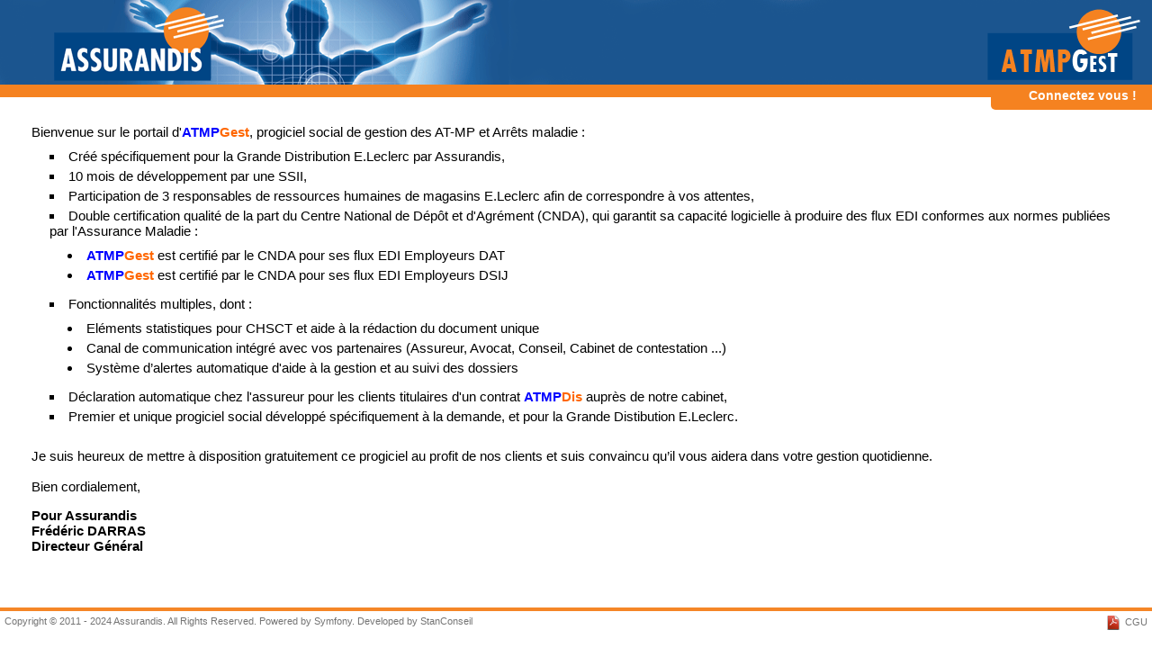

--- FILE ---
content_type: text/html; charset=utf-8
request_url: https://www.atmpgest.fr/
body_size: 3372
content:
<!DOCTYPE html PUBLIC "-//W3C//DTD XHTML 1.0 Transitional//EN"
        "http://www.w3.org/TR/xhtml1/DTD/xhtml1-transitional.dtd">
<html xmlns="http://www.w3.org/1999/xhtml" xml:lang="en" lang="en">
<head>
    <meta http-equiv="X-UA-Compatible" content="IE=edge"/>
    <meta http-equiv="Content-Type" content="text/html; charset=utf-8" />
    <meta name="title" content="ATMPGest (Assurandis)" />
<meta name="description" content="ATMPGest Assurandis" />
<meta name="keywords" content="ATMPGest, Assurandis, AT, MP" />
<meta name="robots" content="noindex, nofollow" />
    <title>ATMPGest (Assurandis)</title>

    <script src="https://code.jquery.com/jquery-1.10.2.min.js"></script>
    <script src="https://code.jquery.com/jquery-migrate-1.2.1.min.js"></script>
    <script src="https://code.jquery.com/ui/1.10.3/jquery-ui.js"></script>

    <link rel="stylesheet" type="text/css" media="screen" href="/sfMinifyTSPlugin/cache/34f4330d4c9d34d657c69541e7dfe751.css" />
<link rel="stylesheet" type="text/css" media="screen" href="/css/jquery-ui-1.10.3.custom.css" />
<link rel="stylesheet" type="text/css" media="screen" href="/assets/jquery-file-upload/css/jquery.fileupload.css" />
<link rel="stylesheet" type="text/css" media="screen" href="/css/jquery.ui.timepicker.css" />
<link rel="stylesheet" type="text/css" media="screen" href="/css/jquery.multiselect.css" />
<link rel="stylesheet" type="text/css" media="screen" href="/css/jquery.tooltip.css" />
<link rel="stylesheet" type="text/css" media="screen" href="/css/ui.checkbox.css" />
<link rel="stylesheet" type="text/css" media="screen" href="/css/prettyLoader.css" />
<link rel="stylesheet" type="text/css" media="screen" href="/css/main.css" />
<link rel="stylesheet" type="text/css" media="screen" href="/css/menu_black.css" />
<link rel="stylesheet" type="text/css" media="screen" href="/css/admin.css" />
    <script type="text/javascript" src="/sfMinifyTSPlugin/cache/5324b4f6959603a9c48a70ee944f016e.js"></script>
<script type="text/javascript" src="/js/jquery.maskedinput-1.3.min.js"></script>
<script type="text/javascript" src="/js/jquery.multiselect.js"></script>
<script type="text/javascript" src="/js/i18n/jquery.multiselect.fr.js"></script>
<script type="text/javascript" src="/js/jquery-extend.js"></script>
<script type="text/javascript" src="/js/jquery.easypassgen.min.js"></script>
<script type="text/javascript" src="/js/date-fr-FR.js"></script>
<script type="text/javascript" src="/js/jquery.ui.timepicker.js"></script>
<script type="text/javascript" src="/js/jquery.autocomplete.js"></script>
<script type="text/javascript" src="/js/jquery.validate.min.js"></script>
<script type="text/javascript" src="/js/jquery.prettyLoader-min.js"></script>
<script type="text/javascript" src="/js/jquery.cookie.js"></script>
<script type="text/javascript" src="/js/jquery.metadata.js"></script>
<script type="text/javascript" src="/js/mbMenu.js"></script>
<script type="text/javascript" src="/js/jquery.hoverIntent.js"></script>
<script type="text/javascript" src="/js/jquery.tooltip.min.js"></script>
<script type="text/javascript" src="/js/jquery.ui.checkbox.js"></script>
<script type="text/javascript" src="/assets/jquery-file-upload/js/jquery.fileupload.js"></script>
<script type="text/javascript" src="/assets/jquery-file-upload/js/jquery.fileupload-process.js"></script>
<script type="text/javascript" src="/assets/jquery-file-upload/js/jquery.fileupload-validate.js"></script>
<script type="text/javascript" src="/js/webtoolkit.base64.js"></script>
<script type="text/javascript" src="/js/commun.js"></script>

    <link rel="stylesheet" type="text/css" href="/css/print.css" media="print"/>
    <link rel="shortcut icon" href="/favicon.ico" type="image/x-icon"/>
    <link rel="icon" type="image/png" href="/favicon.png"/>

    <script type="text/javascript">
                var isdev = false;
            </script>

            <script async src="https://www.googletagmanager.com/gtag/js?id=UA-35685383-1"></script>
        <script>
            window.dataLayer = window.dataLayer || [];
            function gtag(){dataLayer.push(arguments);}
            gtag('js', new Date());

            gtag('config', 'UA-35685383-1');
        </script>
    
</head>

<body>

<div id="container">
    <div id="header">
        <div class="content">
            <h1><a href="/"><img src="/images/logo_assurandis.png"
                                                                  alt="Assurandis"/></a></h1>
        </div>

        
        <div class="loginBox">
                            <a class="lien_connexion"
                   href="/login">Connectez vous !</a>
                    </div>

        
        <div class="marqueBox">
            <img src="/images/logo_atmpgest.png" alt="ATMPGest"/>
        </div>

        <div class="mainMenu">

            <div class="rootVoices">
                
                            </div>

        </div>

    </div>

    <div id="content">
        <div class="content">
            <div class="accueil">
    Bienvenue sur le portail d'<span class="coloratmp">ATMP</span><span class="colorgest">Gest</span>, progiciel social
    de gestion des AT-MP et Arrêts maladie :
    <br/>
    <ul>
        <li>Créé spécifiquement pour la Grande Distribution E.Leclerc par Assurandis,</li>
        <li>10 mois de développement par une SSII,</li>
        <li>Participation de 3 responsables de ressources humaines de magasins E.Leclerc afin de correspondre à vos
            attentes,
        </li>
        <li>
            Double certification qualité de la part du Centre National de Dépôt et d'Agrément (CNDA), qui garantit sa
            capacité logicielle à produire des flux EDI conformes aux normes publiées par l'Assurance Maladie :
            <ul>
                <li><span class="coloratmp">ATMP</span><span class="colorgest">Gest</span> est certifié par le CNDA pour
                    ses flux EDI Employeurs DAT
                </li>
                <li><span class="coloratmp">ATMP</span><span class="colorgest">Gest</span> est certifié par le CNDA pour
                    ses flux EDI Employeurs DSIJ
                </li>
            </ul>
        </li>
        <li>Fonctionnalités multiples, dont :
            <ul>
                <li>Eléments statistiques pour CHSCT et aide à la rédaction du document unique</li>
                <li>Canal de communication intégré avec vos partenaires (Assureur, Avocat, Conseil, Cabinet de
                    contestation ...)
                </li>
                <li>Système d’alertes automatique d'aide à la gestion et au suivi des dossiers</li>
            </ul>
        </li>
        <li>
            Déclaration automatique chez l'assureur pour les clients titulaires d'un contrat <span class="coloratmp">ATMP</span><span
                    class="colorgest">Dis</span> auprès de notre cabinet,
        </li>
        <li>Premier et unique progiciel social développé spécifiquement à la demande, et pour la Grande Distibution
            E.Leclerc.
        </li>
    </ul>
    <br/>
    Je suis heureux de mettre à disposition gratuitement ce progiciel au profit de nos clients et suis convaincu qu’il
    vous aidera dans votre gestion quotidienne.
    <br/>
    <br/>
    Bien cordialement,
    <br/>
    <div class="signature">
        Pour Assurandis<br/>
        Frédéric DARRAS<br/>
        Directeur Général
    </div>

</div>        </div>
    </div>

    <div class="clear"></div>

    <div id="footer">
        <div class="content">
            Copyright © 2011 - 2024 <a target="_assurandis" href="https://www.assurandis.fr">Assurandis</a>. All Rights
            Reserved. Powered by <a target="_symfony" href="https://symfony.com/legacy">Symfony</a>. Developed by StanConseil
            <div class="link">
                                <a id="helplink" href="https://assurandis.com/info/cgu/cgu.atmpgest.pdf"><img src="/images/ico/pdf.png" alt="CGU" title="CGU" style="vertical-align: middle; padding-right: 5px">CGU</a>
            </div>
        </div>
    </div>
</div>

<!-- menus -->
<div id="menu1" class="menu">
        
        <a href="/" class="{img: 'home.png'}">Accueil</a>

</div>

<div id="menu2" class="menu">
                    </div>

<div id="menu2_personnels" class="menu">
    <a href="/salarie" class="{img: 'salaries.png'}">Salariés</a>
    <a href="/dossier" class="{img: 'dossiers.png'}">Dossiers</a>
    <a href="/arret_maladie" class="{img: 'arret.png'}">Arrêts Maladie</a>
    <a href="/accident_travail"
       class="{img: 'accident.png'}">Accidents du travail</a>
    <a href="/maladie_prof"
       class="{img: 'maladieprof.png'}">Maladies Professionnelles</a>
    </div>

<div id="menu2_communication" class="menu">
    <a href="/courrier" class="{img: 'courrier.png'}">Courriers</a>
    <a href="/echange"
       class="{img: 'echange.png'}">Echange partenaires (Mail)</a>
</div>

<div id="menu2_enquetes" class="menu">
    <a href="/chsct_accident"
       class="{img: 'arret.png'}">CHSCT - Accident</a>
    <a href="/chsct_risquepro"
       class="{img: 'maladieprof.png'}">CHSCT - Risque professionnel</a>
    <a href="/chsct_risquegrave"
       class="{img: 'accident.png'}">CHSCT - Risque grave</a>
    <a href="/enquete_libre"
       class="{img: 'enquete_libre.png'}">Enquête libre</a>
</div>

<div id="menu2_statistiques" class="menu">
            <a href="/statistique/statistiques"
       class="{img: 'statistics.png'}">Statistiques détaillées</a>
</div>

<div id="menu3_salaires" class="menu">
    <a href="/attestation_salaire_atmp"
       class="{img: 'atmp.png'}">Accident du travail / Maladie professionnelle</a>
    <a href="/attestation_salaire_mmp"
       class="{img: 'arret.png'}">Maladie / maternité / paternité</a>
    <a href="/attestation_salaire_6M"
       class="{img: '6mois.png'}">Arrêt > 6 mois</a>
</div>

<div id="menu3" class="menu">
            <a href="/partenaire"
           class="{img: 'partenaires.png'}">Partenaires (Mail)</a>
                
    
        
    
        </div>

<div id="menu3_param" class="menu">
                    </div>

<div id="menu3_param_listes" class="menu">
    <a href="/cpam" class="{img: 'cpam.png'}">CPAM</a>
    <a href="/categorie_professionnelle"
       class="{img: 'catpro.png'}">Catégories professionnelles</a>
    <a href="/profession" class="{img: 'profession.png'}">Professions</a>
    <a href="/lieu_accident"
       class="{img: 'lieu-accident.png'}">Lieux accident</a>
    <a href="/maladie" class="{img: 'maladie.png'}">Maladies</a>
    <a href="/code_risque"
       class="{img: 'code_risque.png'}">Codes risque</a>
</div>

<div id="menu5" class="menu">
    
    
    
    <a href="/assistance"
       class="{img: 'assistance.png'}">Assistance</a>

</div>

<div id="menu5_param_user" class="menu">
    <a href="/guard/users" class="{img: 'users.png'}">Utilisateurs</a>

    </div>

<!-- end menues -->


<script type="text/javascript">
    $(document).ready(function () {

        // Initialisation du prettyloader
        $.prettyLoader();

        // Modifie le style des checkbox
        $("input[type='checkbox']:not('.nostyle'), input[type='radio']:not('.nostyle')").checkBox();

        // Modifie les liens valider de type btn_input_preview
        linkToButton($('a.btn_input_preview'), false, 'btn_preview');

        // Modifie les liens valider de type btn_input_valider
        linkToButton($('a.btn_input_valider'), true);

        // Afficher les messages d'erreur non popisé
        var list_elems = $('.content_errors');

        list_elems.each(function (i, elem) {

            if (!$(this).hasClass('popiser')) {
                $(this).show();
            }

        });

        // Popup sur les boutons small
        generateSmallButton();

        // Chargement des alertes
        
        $('#date_debut').mask("99-99-9999");
        $('#date_fin').mask("99-99-9999");
    });

    $(window).load(function () {
        // cacher les filtres
        hideFilter('/saveattribute');
    });

</script>

</body>
</html>


--- FILE ---
content_type: text/css
request_url: https://www.atmpgest.fr/sfMinifyTSPlugin/cache/34f4330d4c9d34d657c69541e7dfe751.css
body_size: 185
content:
.ac_results_etude{background:url(/images/bg_ajaxsearch.png) #197795 top left repeat-x;overflow:hidden;z-index:99999;padding:5px
5px;-moz-box-shadow:1px 1px 12px #000;-webkit-box-shadow:1px 1px 12px #000;-moz-border-radius:8px;-webkit-border-radius:8px}.ac_results_etude
ul{width:100%;list-style-position:outside;list-style:none;padding:0;margin:0}.ac_results_etude
li{margin:0px;padding:2px
5px;cursor:default;display:block;font:menu;font-size:12px;line-height:16px;overflow:hidden}.ac_loading{background:white url('/images/indicator.gif') right center no-repeat}.ac_odd{}.ac_over{background-color:#272727;color:white}.ac_results{background:#1b558f;overflow:hidden;z-index:99999;padding:5px
5px;opacity:0.95}.ac_results
ul{width:100%;list-style-position:outside;list-style:none;padding:0;margin:0}.ac_results
li{margin:0px;padding:2px
5px;cursor:default;display:block;font-size:13px;line-height:16px;overflow:hidden;color:#fff}

--- FILE ---
content_type: text/css
request_url: https://www.atmpgest.fr/css/jquery.tooltip.css
body_size: -28
content:
#tooltip {
	position: absolute;
	z-index: 3000;
	font-family: Arial;
	border: 1px solid #555;
	background-color: #CCC;
	padding: 5px;
	opacity: 0.85;
	-moz-border-radius:6px; -webkit-border-radius:6px;
}

#tooltip h3, #tooltip div { margin: 0; }

#tooltip.error {
	background: #f1aaa9;
	font-family: Arial;
	padding:4px;
	opacity: 0.8;
	-moz-border-radius:6px; -webkit-border-radius:6px;
	border: 1px solid #ff0000;
}

#tooltip.info {
	background: #f4a25d;
	font-family: Arial;
	padding:4px;
	opacity: 0.9;
	border: 2px solid #1b558f;
}


--- FILE ---
content_type: text/css
request_url: https://www.atmpgest.fr/css/ui.checkbox.css
body_size: 18
content:
.ui-radio-state-disabled,
			.ui-radio-state-checked-disabled,
			.ui-radio-state-disabled-hover,
			.ui-radio-state-checked-disabled-hover {
				color: #999;
			}
			span.ui-checkbox,
			span.ui-radio {
				display: inline-block;
				width: 16px;
				height: 16px;
				background: url(../images/icon_checkbox.png) 0 -44px no-repeat;
			}

			span.ui-helper-hidden {
				display: none;
			}
			
			label {
				padding: 2px;
				
			}
			span.ui-radio-state-hover,
			span.ui-checkbox-state-hover {
				background-position: 0 -118px;
			}
			
			span.ui-checkbox-state-checked {
				background-position: 0 -5px;
			}
			
			span.ui-checkbox-state-checked-hover {
				background-position: 0 -79px;
			}
			span.ui-radio-state-checked-disabled-hover,
			span.ui-radio-state-checked-disabled,
			span.ui-radio-state-checked {
				background-position: 0 -161px;
			}
			
			
			span.ui-radio-state-checked-hover {
				background-position: 0 -200px;
			}


--- FILE ---
content_type: text/css
request_url: https://www.atmpgest.fr/css/main.css
body_size: 5740
content:
/*
Reset CSS
Copyright (c) 2008, Yahoo! Inc. All rights reserved.
Code licensed under the BSD License:
http://developer.yahoo.net/yui/license.txt
version: 2.6.0
*/
html{color:#000;}body,div,dl,dt,dd,ul,ol,li,h1,h2,h3,h4,h5,h6,pre,code,form,fieldset,legend,input,textarea,p,blockquote,th,td{margin:0;padding:0;}table{border-collapse:collapse;border-spacing:0;}fieldset,img{border:0;}address,caption,cite,code,dfn,em,strong,th,var{font-style:normal;font-weight:normal;}li{list-style:none;}caption,th{text-align:left;}h1,h2,h3,h4,h5,h6{font-size:100%;font-weight:normal;}q:before,q:after{content:'';}abbr,acronym{border:0;font-variant:normal;}sup{vertical-align:text-top;}sub{vertical-align:text-bottom;}input,textarea,select{font-family:inherit;font-size:inherit;font-weight:inherit;}input,textarea,select{*font-size:100%;}legend{color:#000;}del,ins{text-decoration:none;}

/*
Fonts CSS
Copyright (c) 2008, Yahoo! Inc. All rights reserved.
Code licensed under the BSD License:
http://developer.yahoo.net/yui/license.txt
version: 2.6.0
*/
body{font:13px/1.231 arial,helvetica,clean,sans-serif;*font-size:small;*font:x-small;}select,input,button,textarea{font:99% arial,helvetica,clean,sans-serif;outline: none;}table{font-size:inherit;font:100%;}pre,code,kbd,samp,tt{font-family:monospace;*font-size:108%;line-height:100%;}

/* FIX SWFUPLOAD */
.sf_admin_form_field_swfupload .content { position: relative; }

.clear { clear: both; }
.float-right { float: right; }
.float-left { float: left; }
a { color: #524F46; outline: none; }

body { font: 12px Verdana, sans-serif;	background: #ffffff; }
#container {  margin-left: auto;  margin-right: auto; background: #fff; }

#header { background: #1b558f url(../images/bg-header.png) no-repeat left top; height: 94px; position: relative; z-index: 2; padding: 0 5px; border-bottom: 14px solid #f58220; }
#header h1 { height: 82px; width: auto; margin: 0 auto; }
#header h1 a { display: block; width: 189px; height: 82px; color: #fff; position: absolute; top: 8px; left: 60px; }
#header .loginBox { border-bottom-left-radius: 5px; position: absolute; right: 0; top: 94px; background: #f58220 /*url(../images/bg-login.png) no-repeat left bottom*/; height: 28px; min-width: 145px; color: #fff; font-family: Verdana, sans-serif; font-size: 14px; font-weight: bold; text-align: right; padding-right: 17px; padding-left: 17px; line-height: 24px; }
#header .loginBox a { color: #fff; text-decoration: none }
#header .loginBox a:hover { color: #fff; text-decoration: underline; }

#header .alerteBox { position: absolute; left: 10px; top: 99px; height: 14px; color: #fff; font-family: Arial, sans-serif; font-size: 12px; font-weight: bold; line-height: 15px; height: 17px; }
#header .alerteBox a { padding: 0px 4px; color: #fff; text-decoration: none; display: inline-block; border-radius: 2px; border-style: solid; border-width: 1px; height: 15px; vertical-align: top;}
#header .alerteBox a.forte { background-color: #f33a00; border-color: #b32a00; }
#header .alerteBox a.normal { background-color: #ffe355; color: #222; border-color: #b39f3b; }
#header .alerteBox a.faible { background-color: #5893d7; border-color: #497ab3; }

#header .searchBox { z-index: 10; text-align: right; font: bold 12px Verdana; color: #FFF; position: absolute; top: 4px; left: 500px; padding: 4px 10px 6px; height: 20px; width: 400px; }
#header .searchBox .ui-datepicker-trigger { vertical-align: middle; padding: 0px 4px 2px 4px; }
#header .searchBox input { text-align: center; height: 20px; width: 85px; border: none; background: #fff; padding: 0 5px; color: #222; font-weight: bold; }
#header .searchBox input.reset { text-align: left; }
#header .searchBox a.ok { border: 1px solid #fff; background: #f58220; padding: 2px; text-decoration: none; font: bold 12px Verdana ; color: #fff; }
#header .searchBox a.resetclient { position: absolute; top: 5px; right: 44px; }
#header .searchBox a.resetsalarie { position: absolute; top: 29px; right: 44px; }
#header .searchBox a.resetpolice { position: absolute; top: 52px; right: 44px; }
#header .searchBox a.resetdatedebut { position: absolute; top: 5px; right: 188px; }
#header .searchBox a.resetdatefin { position: absolute; top: 5px; right: 66px; }
#header .searchBox .salarie, #header .searchBox .police { margin-top: 4px; }
#header .searchBox .client { margin-top: 0px; }
#header .searchBox .salarie input, #header .searchBox .police input { width: 249px; margin-right: 6px; text-align: left; padding-right: 25px; }
#header .searchBox .client input { width: 249px; margin-right: 6px; text-align: left; padding-right: 25px; }
#header .marqueBox { position: absolute; top: 10px; right: 13px; }

#header .searchBox2 { left: 915px; width: auto; top: 28px; }
#header .searchBox2 .cloture select { margin-right: 6px; }

#content { padding: 0 5px; position: relative; z-index: 1; }
#content .content { width: auto; margin: 0 auto; *zoom: 1; }
#content h1 { margin-top: 10px; margin-bottom: 15px; padding: 0px 0px; font-variant: small-caps; line-height: 36px; color: #004585; border-bottom: 1px solid #aaa; font-size: 26px; font-family: Verdana,Arial,Helvetica,sans-serif; font-weight: bold; }
#content h1 a { color: #fff; text-decoration: none; font-style: normal; text-transform: uppercase; line-height: 32px; }
body.popup #content h1:first-child { display: none; }
h2 { margin-top: 10px; margin-bottom: 15px; padding: 0px 15px; font-size: 12px; text-transform: uppercase; background: #4c4c4c; line-height: 22px; color: #fff; }
fieldset > h2 { margin-top: 10px; margin-bottom: 15px; padding: 0; color: #000; line-height: normal; font-weight: bold; text-transform: none; font-variant: small-caps; font-size: 1.2em; }
h3 { margin-top: 5px; margin-bottom: 5px; font-size: 12px; line-height: 22px; font-weight: bold; }

#footer { border-top: 4px solid #f58627; margin: 60px 0px 0 0px; font-size: 90%; margin-bottom: 0px; height: 4px; position: relative; }
#footer .content { width: auto; padding-top: 5px; padding-left: 5px; padding-right: 5px; color: #747474; }
#footer .link { float: right; }
#footer a { color: #747474; text-decoration: none; }

.accueil, .accueil_leclerc { margin: 30px; font-family: arial; font-size: 15px }
.accueil ul { padding: 5px; }
.accueil li { padding-left: 10px; margin: 5px; list-style-type: square; list-style-position: inside; }
.accueil li li { padding-left: 10px; margin: 5px; list-style-type: disc; list-style-position: inside; }
.accueil .signature { margin-top: 15px; font-weight: bold; }
.accueil .coloratmp { font-weight: bold; color: #0000ff }
.accueil .colorgest { font-weight: bold; color: #ff6600 }

.quick_access { text-align: center; }
.quick_access ul { display: inline-block; width: 90%; background-color: #EEEEEE; }
.quick_access li { display: inline-block; border-right: 1px solid #E5E5E5; margin-right: -5px}
.quick_access li:last-child { border-right: none; ; margin-right: 0 }
.quick_access li a { display: inline-block; padding: 15px 40px; text-decoration: none; font-weight: bold; color: #777; }
.quick_access li a:hover { background-color: #dae0e5; }
.quick_access li a img { display: block; margin-left: auto; margin-right: auto; padding: 5px; }

.client_conseil { margin: 20px auto 0; width: 90%; background-color: #FFAAAA; }
.client_conseil div { padding: 10px; }
.client_conseil div img { float: left; }
.client_conseil ul { padding: 5px 0 }
.client_conseil li { margin-left: 20px; list-style-type: disc; }

.dashboard { text-align: center; margin-top: 20px;}
.dashboard ul { display: inline-block; width: 90%; background-color: #EEEEEE; }
.dashboard ul li { display: inline-block; width: 45%; margin: 10px 20px;}
.dashboard ul li table { width: 100%; }
.dashboard ul li table tr td { padding: 2px; margin: 0; }
.dashboard ul li table td.title { font-weight: bold; color: #555; }
.dashboard ul li table td.title img { vertical-align: sub; }
.dashboard ul li table td.subtitle { text-align: left; font-style: italic; font-weight: bold; background-color: #DDD; color: #444;}
.dashboard ul li table td.text_detail { text-align: right; padding-right: 50px; }
.dashboard ul li table td.text_detail.text_total { font-weight: bold }
.dashboard ul li table td.chiffre_red { color: #b94117; font-weight: bold }


.obligation { margin: 30px; font-family: arial; font-size: 15px }
.obligation p { padding-top: 10px }
.obligation .accept { padding-top: 20px; text-align: center; font-weight: bold}
.obligation ul, .obligation li { all: revert !important; }

.assistance { margin: 10px; }
.assistance ul { padding: 5px; }
.assistance li { padding-left: 10px; margin: 5px; list-style-type: square; list-style-position: inside; }
.documentation { background: url(../images/documentation.png) 0 0 no-repeat; padding-left: 60px; }
.documentation .sep { height: 5px; font-size: 1px; line-height: 1px; }

#boxBottomButton ul { color: #fff; background: url(../images/bgBoxBottomButton.png) 0 0 repeat-x; border: 1px solid #1b558f; -moz-box-shadow: 1px 1px 3px #000; -webkit-box-shadow: 1px 1px 3px #000; box-shadow: 1px 1px 3px #000; }
#sf_admin_container #boxBottomButton a { color: #fff; }

.help { color: #B5B5B5; font-size: 80%; font-style: italic; }
.error_list { color: red; }
strong { font-weight: bold; }
em { font-style: italic; }
.flash_notice { margin: 3px 0; padding: 7px; background-color: #cfc; }
.flash_error { margin: 3px 0; padding: 7px; background-color: #f33; color: #fff; }
.hidden_error { margin: 3px 0; padding: 7px; background-color: #f33; color: #fff; }
.hidden_error .title { cursor: pointer; }
.hidden_error .content { display: none; }
.content_errors { display: none; }
.flashIcon_notice, .flashIcon_error { display: inline-block; vertical-align: baseline; margin-left: 10px; width: 16px; height: 16px; }
.flashIcon_notice { background: url(../images/ico/ok.png) top left no-repeat; }
.flashIcon_error { background: url(../images/ico/ko.png) top left no-repeat; }

.ui-widget-overlay{ opacity:0.7; background:black; }

#sf_admin_container .sf_admin_form .sf_admin_boolean.errors label { color: #FF0000 }

#sf_admin_container td.sf_admin_list_td_statut { text-align: center; }

#sf_admin_container ul.sf_admin_td_actions { text-align: right; }
#sf_admin_container ul.sf_admin_td_actions li { overflow: hidden; text-align: left; }
#sf_admin_container ul.sf_admin_td_actions li.sf_admin_action_restore a { background: url(../images/ico/restore.gif) no-repeat 0 0 transparent; }
#sf_admin_container ul.sf_admin_td_actions li.sf_admin_action_hide a { background: url(../images/ico/hide.png) no-repeat 0 0 transparent; }
#sf_admin_container ul.sf_admin_td_actions li.sf_admin_action_show a { background: url(../images/ico/show.png) no-repeat 0 0 transparent; }
#sf_admin_container ul.sf_admin_td_actions li.sf_admin_action_voir a { background: url(../images/ico/voir.png) no-repeat 0 0 transparent; }
#sf_admin_container ul.sf_admin_td_actions li.sf_admin_action_read a { background: url(../images/ico/voir.png) no-repeat 0 0 transparent; }
#sf_admin_container ul.sf_admin_td_actions li.sf_admin_action_addcomment a { background: url(../images/ico/comment.png) no-repeat 0 0 transparent; }
#sf_admin_container ul.sf_admin_td_actions li.sf_admin_action_comments a { background: url(../images/ico/comments.png) no-repeat 0 0 transparent; }
#sf_admin_container ul.sf_admin_td_actions li.sf_admin_action_copy a { background: url(../images/ico/copy.png) no-repeat 0 0 transparent; }
#sf_admin_container ul.sf_admin_td_actions li.sf_admin_action_print a { background: url(../images/ico/print.png) no-repeat 0 0 transparent; }
#sf_admin_container ul.sf_admin_td_actions li.sf_admin_action_print a.print { background: url(../images/ico/print_ok.png) no-repeat 0 0 transparent; }
#sf_admin_container ul.sf_admin_td_actions li.sf_admin_action_downloads6201 a { background: url(../images/ico/pharmacie.png) no-repeat 0 0 transparent; }
#sf_admin_container ul.sf_admin_td_actions li.sf_admin_action_exportedi a { background: url(../images/ico/export_edi.png) no-repeat 0 0 transparent; }
#sf_admin_container ul.sf_admin_td_actions li.sf_admin_action_exportedi a.exported { background: url(../images/ico/export_edi_ok.png) no-repeat 0 0 transparent; }
#sf_admin_container ul.sf_admin_td_actions li.sf_admin_action_courrier a { background: url(../images/ico/courrier.png) no-repeat 0 0 transparent; }
#sf_admin_container ul.sf_admin_td_actions li.sf_admin_action_echange a { background: url(../images/ico/echange.png) no-repeat 0 0 transparent; }
#sf_admin_container ul.sf_admin_td_actions li.sf_admin_action_envoyer a { background: url(../images/ico/envoyer.png) no-repeat 0 0 transparent; }
#sf_admin_container ul.sf_admin_td_actions li.sf_admin_action_journal a { background: url(../images/ico/journal.png) no-repeat 0 0 transparent; }
#sf_admin_container ul.sf_admin_td_actions li.sf_admin_action_attestation6mois a { background: url(../images/ico/6mois.png) no-repeat 0 0 transparent; }
#sf_admin_container ul.sf_admin_td_actions li.sf_admin_action_attestationatmp a { background: url(../images/ico/atmp.png) no-repeat 0 0 transparent; }
#sf_admin_container ul.sf_admin_td_actions li.sf_admin_action_attestationmmp a { background: url(../images/ico/arret.png) no-repeat 0 0 transparent; }
#sf_admin_container ul.sf_admin_td_actions li.sf_admin_action_switch a { background: url(../images/ico/switch.png) no-repeat 0 0 transparent; }
#sf_admin_container ul.sf_admin_td_actions li.sf_admin_action_save a { background: url(../images/ico/save.png) no-repeat 0 0 transparent; }
#sf_admin_container ul.sf_admin_td_actions li.sf_admin_action_fulldelete a { background: url(../images/ico/full_delete2.png) no-repeat 0 0 transparent; }
#sf_admin_container ul.sf_admin_td_actions li.sf_admin_action_cloturer a { background: url(../images/ico/cloturer.png) no-repeat 0 0 transparent; }

#sf_admin_container ul.sf_admin_td_actions li.sf_admin_action_dossier a { background: url(../images/ico/dossier.png) no-repeat 0 0 transparent; }
#sf_admin_container ul.sf_admin_td_actions li.sf_admin_action_dossiers a { background: url(../images/ico/dossiers.png) no-repeat 0 0 transparent; }

#sf_admin_container ul.sf_admin_td_actions li.sf_admin_action_evenementam a { background: url(../images/ico/arret.png) no-repeat 0 0 transparent; }
#sf_admin_container ul.sf_admin_td_actions li.sf_admin_action_evenementat a { background: url(../images/ico/accident.png) no-repeat 0 0 transparent; }
#sf_admin_container ul.sf_admin_td_actions li.sf_admin_action_evenementmp a { background: url(../images/ico/maladieprof.png) no-repeat 0 0 transparent; }

#sf_admin_container ul.sf_admin_actions li.sf_admin_action_preview a { background: url(../images/ico/preview.png) no-repeat 0 0 transparent; }
#sf_admin_container ul.sf_admin_actions li.sf_admin_action_update_rayon a { background: url(../images/ico/departements.png) no-repeat 0 0 transparent; }
#sf_admin_container ul.sf_admin_actions li.sf_admin_action_update_salarie a { background: url(../images/ico/salaries.png) no-repeat 0 0 transparent; }
#sf_admin_container ul.sf_admin_actions li.sf_admin_action_exportxls a { background: url(../images/ico/export_excel.png) no-repeat 0 0 transparent; }
#sf_admin_container ul.sf_admin_actions li.sf_admin_action_importxls a { background: url(../images/ico/import_excel.png) no-repeat 0 0 transparent; }
#sf_admin_container ul.sf_admin_actions li.sf_admin_action_importedi a { background: url(../images/ico/import_edi.png) no-repeat 0 0 transparent; }
#sf_admin_container ul.sf_admin_actions li.sf_admin_action_help a { background: url(../images/ico/help.png) no-repeat 0 0 transparent; }
#sf_admin_container ul.sf_admin_actions li.sf_admin_action_exit a { background: url(../images/ico/exit.png) no-repeat 0 0 transparent; }
#sf_admin_container ul.sf_admin_actions li.sf_admin_action_exemple a { background: url(../images/mimetype/application_vnd_ms-excel.png) no-repeat 0 0 transparent; }
#sf_admin_container .sf_admin_action_preview { float: right; margin-top: 5px;}

#sf_admin_container .sf_admin_form_field_required label { background: url('../images/asterisk.png') no-repeat right top transparent; }
#sf_admin_container form.readonly .sf_admin_form_field_required label { background: none; }
#sf_admin_container div.sf_admin_form.readonly .sf_admin_form_field_required label { background: none; }
#sf_admin_container .sf_admin_form_field_required label.notrequired { background: none; }

/** BOUTON **/
#boxBottomButton .sf_admin_actions li { vertical-align: middle; display: inline-block; } 
#sf_admin_container a.button, #sf_admin_container input.button { height: auto; vertical-align: middle; border: 0; font-size: 1.1em; display: inline-block; padding: 5px 20px 5px 30px; background: #f58220; border-radius:6px; color: #222222; font-variant: small-caps; font-weight: bold; text-decoration: none; }
#sf_admin_container a.button:not(.btndisabled):hover, #sf_admin_container input.button:not(.btndisabled):hover { box-shadow: 0 0 5px #000;	 }
#sf_admin_container a.bigbutton.btndisabled, #sf_admin_container a.button.btndisabled { opacity:0.5; }
#sf_admin_container a.bigbutton.btndisabled:hover, #sf_admin_container a.button.btndisabled:hover { cursor: default; }

#sf_admin_container ul.sf_admin_actions li a.smallbutton, #sf_admin_container ul.sf_admin_td_actions li a.smallbutton { padding-left: 0; }

#sf_admin_container a.smallbutton, #sf_admin_container input.smallbutton { width: 16px; height: 16px; display: inline-block; text-indent: -5000px; text-decoration: none; background-color: transparent; }
#sf_admin_container a.smallbutton:not(.btndisabled):hover, #sf_admin_container input.smallbutton:not(.btndisabled):hover { -moz-box-shadow: 0 0 5px #000; -webkit-box-shadow: 0 0 5px #000; box-shadow: 0 0 5px #000; }

#sf_admin_container a.button.suivant { background: url(../images/ico/next.png) no-repeat 10px 50% #f58220; }
#sf_admin_container a.button.cancel { background: url(../images/ico/back.png) no-repeat 10px 50% #f58220; }
#sf_admin_container a.button.export { background: url(../images/ico/export_edi.png) no-repeat 10px 50% #f58220; }

#sf_admin_container a.bigbutton, #sf_admin_container input.bigbutton { border: 0; font-size: 1.3em; display: inline-block; padding: 10px 30px 10px 40px; background: #777777; -moz-border-radius:6px; -webkit-border-radius:6px; border-radius:6px; color: #ffffff; font-variant: small-caps; text-shadow: #555 2px 2px 2px; font-weight: bold; text-decoration: none; }
#sf_admin_container a.bigbutton:not(.btndisabled):hover, #sf_admin_container input.bigbutton:not(.btndisabled):hover {  -moz-box-shadow: 0 0 5px #000; -webkit-box-shadow: 0 0 5px #000; box-shadow: 0 0 5px #000; text-shadow: #000 2px 2px 2px; }
#sf_admin_container a.bigbutton.btndisabled { opacity:0.5; }
#sf_admin_container a.bigbutton.btndisabled:hover { cursor: default; }

#sf_admin_container a.bigbutton.comment { background: url(../images/ico24x24/comment.png) no-repeat 10px 7px #777777; }

.input_button_warning { background-color: #ff5454; border-color: #ff5454; color: #fff; font-weight: bold; }

.icone { display: inline-block;  margin-left: 10px; overflow: hidden; text-indent: -2000px; height: 16px; width: 16px; padding-bottom: 0px; vertical-align: middle; }
.icone.voir { background: url(../images/ico/voir.png) no-repeat left top; }
.icone.history { background: url(../images/ico/history.png) no-repeat left top; vertical-align: top; }

.widgetformfilterdate { width: 40px; display: inline-block; text-align: right; padding-right: 10px; }
.log_label { width: 20em; vertical-align: top; display: inline-block; font-weight: bold; color: #555; }
.log_label_highlight { color: #d30000; }
.log_contenu { display: inline-block; vertical-align: top; }

span.sep1 { margin: 0 10px; }
span.sep2 { margin: 0 25px; }

/*** POPUP ***/
body.popup #content { padding: 0; overflow: hidden; }
body.popup { background: #fff; }
.ui-dialog .ui-dialog-content { padding: 0; }
.intro { margin: 5px 3px 10px 3px; font-weight: bold; font-size: 0.9em; color: #777777; padding-bottom: 2px; border-bottom: 1px solid #777777;  }

/*** FORMULAIRE ***/
div.input { display: inline-block; color: #555; text-shadow: #aaa 1px 1px 1px; }
div.textarea { display: inline-block; padding: 1px; border: 1px solid #999; -moz-border-radius:4px; -webkit-border-radius:4px; border-radius:4px; }
div.select { display: inline-block; vertical-align: top; margin-top: 2px; padding: 3px 2px 2px 2px; color: #555; text-shadow: #aaa 1px 1px 1px; border: 1px solid #999; -moz-border-radius:4px; -webkit-border-radius:4px; border-radius:4px; }
input, div.input { padding: 2px 4px; }
input[type=text], textarea, select, input[type=password], div.input { -moz-border-radius:4px; -webkit-border-radius:4px; border-radius:4px; border: 1px solid #999; padding: 1px; vertical-align: middle; }

#sf_admin_container .sf_admin_form_row.errors .error_list li { background-image: none; background-color: #fff; color: #ff0000; margin: 0; padding: 0; }
.sf_admin_form_row.errors input, .sf_admin_form_row.errors select, .sf_admin_form_row.errors textarea, .sf_admin_form_row.errors .ui-multiselect, .input_error { background: #f1aaa9; }

#sf_admin_container .sf_admin_form_row input.error, #sf_admin_container .sf_admin_form_row select.error, .input_error { margin: 0; color: #000; background: #f1aaa9; padding: 2px 4px; -moz-border-radius:4px; -webkit-border-radius:4px; border-radius:4px; border: 1px solid #999; padding: 1px; }

.sf_admin_form_2cols { display: inline-block; vertical-align: top; }
.sf_admin_form_cols.errors input, .sf_admin_form_cols.errors select { background: #f1aaa9; }
#sf_admin_container fieldset h2.showIcon.extend { background: url(../images/minus.png) no-repeat 4px 3px #d2ba73;  }
#sf_admin_container fieldset h2.showIcon.extend:hover { background: url(../images/minus_hover.png) no-repeat 4px 3px #d2ba73;  }
#sf_admin_container fieldset h2.showIcon { background: url(../images/plus.png) no-repeat 4px 3px #d2ba73; padding-left: 30px;}
#sf_admin_container fieldset h2.showIcon:hover { background: url(../images/plus_hover.png) no-repeat 4px 3px #d2ba73; padding-left: 30px;}
#sf_admin_container fieldset h2.showIcon.fserror, #sf_admin_container fieldset h2.showIcon.fserror:hover { background-color: #f1aaa9; }

/** DIVERS **/
.ui-datepicker-trigger { vertical-align: middle; }
.ui-datepicker-trigger:hover { cursor: pointer; }
.alerte_purge { margin: 15px; padding: 2px 6px; font-size: 1.2em; border-left: 8px solid red; text-align: justify;}

.ac_results strong { color: #f58220 }
input.ac_input { background: url(../images/autocompletion.png) 0px -1px no-repeat; padding-left: 20px; font-weight: bold; color: #333; }
.sf_admin_form_row.errors input.ac_input, input.ac_input.input_error { background: url(../images/autocompletion.png) #F1AAA9 0px -1px no-repeat; }
.time-ui-timepicker-trigger { background: url(../images/clock.png) no-repeat top right; border: none; width: 24px; height: 24px; text-indent: -200px; overflow: hidden; cursor: pointer; }

#client_gestionnaires_list_element ul.holder { width: 800px; }

/** HISTORIQUE **/
#historique_commentaires { width: 498px; overflow: hidden; }
.qui { font-weight: bold; padding-top: 5px; }
.statut { font-size: 0.8em; padding-bottom: 5px; }
.commentaire { font-style: italic; padding-bottom: 5px; }
.wrapNextComments { border: 1px solid #dddddd; background: #e6e6e6; padding: 8px 15px; margin-top: 15px; color: #464646; }
.wrapNextComments:hover { background: #d3d3d3; }
#sf_admin_container #nextComments { padding-right: 20px; background: url(../images/bottom.png) top right no-repeat; }
#sf_admin_container #nextComments:hover { text-decoration: none; color: #464646; }

/** ATTESTATION SALAIRE **/
#sf_admin_container .salaire_atmp_salaire { width: 100%; }
#sf_admin_container .salaire_atmp_salaire th { white-space: normal; text-align: center; }
#sf_admin_container .salaire_atmp_salaire th.entete { background-color: #747474; }
#sf_admin_container .salaire_atmp_salaire th.entete2 { font-size: 0.8em; }
#sf_admin_container .salaire_atmp_salaire td { text-align: center; }

#sf_admin_container .readonly #btn_add_periode_salairebase { display: none }
#sf_admin_container .readonly #btn_add_periode_salaireinterruption { display: none }
#sf_admin_container .readonly #btn_add_periode_salaireminimum { display: none }
#sf_admin_container .readonly #btn_add_periode_salairerappel { display: none }
#sf_admin_container .readonly .btn_del_salairebase { display: none }
#sf_admin_container .readonly .btn_del_salaireinterruption { display: none }
#sf_admin_container .readonly .btn_del_salaireminimum { display: none }
#sf_admin_container .readonly .btn_del_salairerappel { display: none }

#sf_admin_container .voir_at { display: inline-block; *display: inline; }
#sf_admin_container .voir_at .ui-checkbox { vertical-align: middle; }

/** FILE **/
#produit_fichiers_element, #fichiers_element  { position: relative; min-height: 80px; }
#produit_fichiers_element_trash, #fichiers_element_trash { width: 64px; height: 64px; background: url(../images/trash.png) top left no-repeat; position: absolute; bottom: 5px; right: 50px; }
#produit_fichiers_element_trash.custom-state-active, #fichiers_element_trash.custom-state-active { background: url(../images/trash_full.png) top left no-repeat; }
ul.files li { padding: 2px 0px; vertical-align: middle }
a span.size { margin-left: 10px; font-size: 9px; font-style: italic; }
a span.size:before { content: '(' }
a span.size:after { content: ')' }
a.file_icon { padding: 2px 0px 2px 24px; background-image: url(../images/mimetype/default.png); background-position: left center; background-repeat: no-repeat; }
#sf_admin_container input.file_checkbox { vertical-align: middle; }
#sf_admin_container ul label.file_label_checkbox { margin-left: 20px; vertical-align: middle }

a.file_icon.image_jpg, a.file_icon.image_jpeg  { background-image: url(../images/mimetype/image_jpg.png); }
a.file_icon.application_pdf { background-image: url(../images/mimetype/application_pdf.png); }
a.file_icon.image_png { background-image: url(../images/mimetype/image_png.png); }
a.file_icon.text_plain { background-image: url(../images/mimetype/text_plain.png); }
a.file_icon.application_zip { background-image: url(../images/mimetype/application_zip.png); }
a.file_icon.audio_mpeg { background-image: url(../images/mimetype/audio_mpeg.png); }
a.file_icon.application_msword { background-image: url(../images/mimetype/application_msword.png); }
a.file_icon.application_vnd_ms-excel { background-image: url(../images/mimetype/application_vnd_ms-excel.png); }
a.file_icon.application_vnd_ms-powerpoint { background-image: url(../images/mimetype/application_vnd_ms-powerpoint.png); }

/** Alertes **/
.alerte { margin: 0 10px; }
.liste_alerte { margin-bottom: 15px; }
.liste_alerte li { background: url(../images/dot.png) top left no-repeat; padding-left: 20px; padding-bottom: 3px; }
.liste_alerte li .actions { visibility: hidden; }
.liste_alerte li:hover { background-color: #eee; }
.liste_alerte li:hover .actions { visibility: visible; }
.liste_alerte.hide { display: none; }

.entete_alerte { font-size: 1.0em; font-weight: bold; color: #333333; padding-left: 20px; padding-bottom: 5px; margin-bottom: 5px; border-bottom: 1px solid #999; }
.entete_alerte.forte { background: url(../images/alerte_forte.png) top left no-repeat; }
.entete_alerte.normale { background: url(../images/alerte_normal.png) top left no-repeat; }
.entete_alerte.faible { background: url(../images/alerte_faible.png) top left no-repeat; }


.liste_alerte .evenement { color: #000000; font-style: italic; margin-left: 5px }
.liste_alerte .evenement a { text-decoration: none; }
.liste_alerte .evenement a:hover { text-decoration: underline; }
.liste_alerte .date_fin { color: #747474; font-size: 0.8em; margin-left: 5px }

/** Calcul Taux **/
.simulation_calcultaux { width: 100%; empty-cells: show; }
#sf_admin_container .simulation_calcultaux th { text-align: center; }
#sf_admin_container .simulation_calcultaux td.number { text-align: right; }
.simulation_resultat_global { margin-top: 10px; }
.simulation_resultat_global span.title { font-weight: bold; width: 260px; display: inline-block; *display: inline; }

/** Planning / Simulation **/
.planning_tableau_stats { empty-cells: show; float: left; width: 50%; *width: 49% }
#sf_admin_container .planning_tableau_stats th.entete { background-color: #747474; }
#sf_admin_container .planning_tableau_stats td { text-align: center }

/** salarie **/
#sf_admin_container th.sf_admin_list_th_nb_am { text-align: right; }
#sf_admin_container th.sf_admin_list_th_nb_am_jours { text-align: right; }
#sf_admin_container th.sf_admin_list_th_nb_at { text-align: right; }
#sf_admin_container th.sf_admin_list_th_nb_mp { text-align: right; }

/* CORRECTIF CSS */
#sf_admin_container ul.sf_admin_td_actions { text-align: right; white-space: nowrap; }
#sf_admin_container ul.sf_admin_td_actions li { display: inline-block; *display: inline; vertical-align: top; margin: 0 5px 5px 0; }
#sf_admin_container ul.sf_admin_td_actions li a.smallbutton { padding: 0; overflow: hidden; text-indent: 30px; text-decoration: none; }

/** Statistiques **/
.tableau_statistiques { empty-cells: show; width: 100% }
#sf_admin_container .tableau_statistiques tr.entete th { background-color: #747474; width: 12%; text-align: center; }
#sf_admin_container .tableau_statistiques tr.entete th.sep { border-left: 1px solid #aaa; }
#sf_admin_container .tableau_statistiques tr.entete th:first-child { text-align: right; background-color: #ffffff; color: #000000; width: 28% }
#sf_admin_container .tableau_statistiques td { text-align: center; width: 12%;}
#sf_admin_container .tableau_statistiques td:first-child { text-align: right; width: 12%;}
#sf_admin_container .tableau_statistiques td.sep { border-left: 1px solid #aaa; }
#sf_admin_container .tableau_statistiques div.camember { float: left; }

#container_stats { margin-top: 20px }

/** Update Rayon Evenements **/
#sf_admin_container .update_rayon ul.sf_admin_td_actions {
    text-align: left;
}

.ui-progressbar {
    position: relative;
}
.progress-label {
    position: absolute;
    left: 5%;
    top: 6px;
    font-weight: bold;
    text-shadow: 1px 1px 0 #fff;
}


--- FILE ---
content_type: text/css
request_url: https://www.atmpgest.fr/css/menu_black.css
body_size: 694
content:
/*
* jQuery.mb.components: jquery.mb.menu
* © 2001 - 2010 Matteo Bicocchi (pupunzi), Open Lab
*
*/

.mbmenu, .menu{
  display:none;
}

.mainMenu { height: 34px; top: -22px; z-index: 10; position: relative; }

.rootVoices{
  padding: 0 10px;
  padding-bottom:0;
  margin: 0 auto;
  text-align: center;
}
.rootVoices div.rootVoice {
  vertical-align:middle;
  width:120px;
  font-family: Verdana, sans-serif;
  font-weight: bold;
  color: #595959;
  font-size:14px;
  line-height:18px;
  padding:8px;
  cursor: pointer;
  border: none;    
  display: inline-block;
  *display: inline;
  margin-right: 5px;   
  background: #ffffff;
  *zoom: 1;
}

.rootVoices div.rootVoice.selected{
  background: #f58220;
  padding:8px;
  cursor: pointer;
  color: #ffffff;
}
.rootVoices div.rootVoice.disabled.selected{
  background:#999!important;
  color:#666;
  text-shadow:#ddd 1px 1px 1px;
}

.rootVoices.vertical {
  width:140px;
}
.rootVoices.vertical div.rootVoice{
  border-radius:8px 0px 0 8px;
  -moz-border-radius:8px 0px 0 8px;
  -webkit-border-top-right-radius:0px;
  -webkit-border-top-left-radius:8px;
  -webkit-border-bottom-right-radius:0px;
  -webkit-border-bottom-left-radius:8px;
}

/**/

.menuContainer{
  position:absolute;
  background-color:#1b558f;
  padding: 8px 0 8px 0;
  -moz-box-shadow:#000 2px 2px 10px;
  -webkit-box-shadow:#000 2px 2px 10px;
  box-shadow:#000 2px 2px 10px;

}
.menuContainer.submenuContainer{
  border-top:none!important;
}

.menuContainer.disabled{
  border-top:5px solid #999;
  background-color:gray;
}
.menuContainer .line{
  background-color:transparent;
  width:100%;
}
.menuContainer .line.title {
  background-color:black;
  font-family: Verdana, sans-serif;
  font-size:14px;
}
.menuContainer.disabled .line.title {
  background-color:#999;
}
.menuContainer .line.title a{
  font-size:12px;
  color:#ccc;
}
.menuContainer.disabled .line.title a{
  font-size:14px;
  color:#666;
  text-shadow:#999 1px 1px 1px;
}
.menuContainer td {
	border: none;
}
.menuContainer td a{
  text-decoration:none;
  color:#f3f3f3;
  text-shadow:#666 1px 1px 1px;
}
.menuContainer td.voice{
  font-family: Verdana,sans-serif;
  font-size:12px;
  padding:7px;
}
.menuContainer .separator{
  background-color:#999;
  height:1px;
  padding:0;
  margin:0;
}
.menuContainer td.img{
  font-family: Verdana, sans-serif;
  text-align:center;
  font-size:12px;
  color: #c3c3c3;
  background-color:transparent;
  width:24px;
  padding:5px;
}
.menuContainer td.img img{
  width:20px;
}
.menuContainer .textBox{
  padding: 10px;
  font-family: Verdana, sans-serif;
  font-size:12px;
  color: #c3c3c3;
}
.menuContainer .selected td{
  background-color:#f3f3f3;
}
.menuContainer .selected td a{
  color:#000;
  text-shadow:#fff 2px 2px 1px;
  display:block;
}
.menuContainer .disabled td, .menuContainer .disabled td a {
  color:#555;
  text-shadow:#999 1px 1px 1px;
}
.menuContainer .subMenuOpener{
  background-image:url("../images/menuArrow_w.gif");
  background-repeat:no-repeat;
  background-position:right;
}
.menuContainer .selected .subMenuOpener{
  background-image:url("../images/menuArrow.gif");
  background-repeat:no-repeat;
  background-position:right;
}


--- FILE ---
content_type: text/css
request_url: https://www.atmpgest.fr/css/admin.css
body_size: 218
content:
td, th
{
  padding: 7px;
}

th
{
  font-weight: bold;
}

#sf_admin_container fieldset h2
{
  font-size: 110%;
  font-family: arial,sans-serif;
  font-style: italic;
}

.sf_admin_form_field_logo div div
{
  /*margin-left: 120px;*/
}

#sf_admin_container .sf_admin_form_field_logo div div label
{
  display: inline;
  float: none;
}

#sf_admin_bar
{
    font-size: 10px;
	margin-left: 10px;
	position: relative;
}

#sf_admin_bar input[type=text] {
	height: 16px;
}

#sf_admin_bar select {
	height: 20px;
}

#sf_admin_bar .sf_admin_filter {
	display: none;
	position: absolute;
	right: 10px;
}

#sf_admin_bar .sf_admin_bar_toggle {
	width: 12px;
	height: 100px;
	background: url(../images/resize_rightarrow.png) #F58220 center right no-repeat;
	position: absolute;
	top: 0;
	left: -10px;
	cursor: pointer;
	z-index: 1;
}

#sf_admin_bar .sf_admin_bar_toggle:hover {
	background: url(../images/resize_rightarrow_hover.png) #1B558F center right no-repeat;
}

#sf_admin_bar .sf_admin_bar_toggle.hide {
	background: url(../images/resize_leftarrow.png) #F58220 center right no-repeat;
}

#sf_admin_bar .sf_admin_bar_toggle.hide:hover {
	background: url(../images/resize_leftarrow_hover.png) #1B558F center right no-repeat;
}

#sf_admin_bar.has_filter .sf_admin_bar_toggle {
	background-color: #1B558F;
}

#sf_admin_content.list {
	margin-right: 14px;
	min-height: 100px;
}

.sf_admin_list table {
	width: 100%;
}

--- FILE ---
content_type: text/css
request_url: https://www.atmpgest.fr/css/print.css
body_size: 6
content:
body { /* Modifications : la couleur de fond de page - la police - l'unité utilisée pour la taille de la police  */
  background-color :#fff;
  font-family :Serif;
  font-size :15pt;
}

#header, #footer, .menu, .noprint, .notice, .error, #sf_fieldset_resultat h2 {
	display: none;
}

table td {
	border: 1px solid #000;
}

#sf_fieldset_resultat .tableau_statistiques th.entete {
	padding-bottom: 20px;
}

#sf_fieldset_resultat .tableau_statistiques {
	padding-bottom: 20px;
}

--- FILE ---
content_type: application/javascript
request_url: https://www.atmpgest.fr/js/i18n/jquery.multiselect.fr.js
body_size: -84
content:
/* French initialisation for the jQuery UI multiselect plugin. */
/* Written by Charles SANQUER (charles.sanquer@spyrit.net). */

$.extend($.ech.multiselect.prototype.options, {
	checkAllText: 'Tout cocher',
	uncheckAllText: 'Tout décocher',
	noneSelectedText: 'Sélectionner les options',
	selectedText: '# sélectionnés'
});


--- FILE ---
content_type: application/javascript
request_url: https://www.atmpgest.fr/js/mbMenu.js
body_size: 4971
content:
/*******************************************************************************
 jquery.mb.components
 Copyright (c) 2001-2010. Matteo Bicocchi (Pupunzi); Open lab srl, Firenze - Italy
 email: info@pupunzi.com
 site: http://pupunzi.com

 Licences: MIT, GPL
 http://www.opensource.org/licenses/mit-license.php
 http://www.gnu.org/licenses/gpl.html
 ******************************************************************************/

/*
 * Name:jquery.mb.menu
 * Version: 2.8.5rc5
 *
 * added: boxMenu menu modality by: Sven Dowideit http://trunk.fosiki.com/Sandbox/WebSubMenu
 */
// to get the element that is fireing a contextMenu event you have $.mbMenu.lastContextMenuEl that returns an object.

(function($) {
  $.mbMenu = {
    name:"mbMenu",
    author:"Matteo Bicocchi",
    version:"2.8.5rc5",
    actualMenuOpener:false,
    options: {
      template:"yourMenuVoiceTemplate",// the url that returns the menu voices via ajax. the data passed in the request is the "menu" attribute value as "menuId"
      additionalData:"",
      menuSelector:".menuContainer",
      menuWidth:400,
      openOnRight:false,
      containment:"window",
      iconPath:"ico/",
      hasImages:true,
      fadeInTime:100,
      fadeOutTime:200,
      menuTop:0,
      menuLeft:0,
      submenuTop:0,
      submenuLeft:4,
      opacity:1,
      openOnClick:true,
      closeOnMouseOut:false,
      closeAfter:500,
      minZindex:"auto", // or number
      hoverIntent:0, //if you use jquery.hoverIntent.js set this to time in milliseconds; 0= false;
      submenuHoverIntent:200, //if you use jquery.hoverIntent.js set this to time in milliseconds; 0= false;
      onContextualMenu:function(){}, //it pass 'o' (the menu you clicked on) and 'e' (the event)
	  onCloseAfter: function(){ }
    },
    buildMenu : function (options){
      return this.each (function ()
      {
        var thisMenu =this;
        thisMenu.id = !this.id ? "menu_"+Math.floor (Math.random () * 1000): this.id;
        this.options = {};
        $.extend (this.options, $.mbMenu.options);
        $.extend (this.options, options);

        $(".mbmenu").hide();
        thisMenu.clicked = false;
        thisMenu.rootMenu=false;
        thisMenu.actualOpenedMenu=false;
        thisMenu.menuvoice=false;
        var root=$(this);
        var openOnClick=this.options.openOnClick;
        var closeOnMouseOut=this.options.closeOnMouseOut;
		$.mbMenu.options.onCloseAfter = this.options.onCloseAfter;
		
        //build roots
        $(root).each(function(){

          /*
           *using metadata plugin you can add attribute writing them inside the class attr with a JSON sintax
           * for ex: class="rootVoice {menu:'menu_2'}"
           */
          if ($.metadata){
            $.metadata.setType("class");
            thisMenu.menuvoice=$(this).find(".rootVoice");
            $(thisMenu.menuvoice).each(function(){
              if ($(this).metadata().menu) $(this).attr("menu",$(this).metadata().menu);
              if ($(this).metadata().disabled) $(this).attr("isDisable",$(this).metadata().disabled);
            });
          }

          thisMenu.menuvoice=$(this).find("[menu]").add($(this).filter("[menu]"));
          thisMenu.menuvoice.filter("[isDisable]").addClass("disabled");

          $(thisMenu.menuvoice).css("white-space","nowrap");

          if(openOnClick){
            $(thisMenu.menuvoice).bind("click",function(){
              $(document).unbind("click.closeMbMenu");                              
              if (!$(this).attr("isOpen")){
                $(this).buildMbMenu(thisMenu,$(this).attr("menu"));
                $(this).attr("isOpen","true");
              }else{
                $(this).removeMbMenu(thisMenu,true);
                $(this).addClass("selected");
              }

              //empty
              if($(this).attr("menu")=="empty"){
                if(thisMenu.actualOpenedMenu){
                  $("[isOpen]").removeAttr("isOpen");
                }
                $(this).removeMbMenu(thisMenu);
              }
              $(document).unbind("click.closeMbMenu");
            });
          }
          var mouseOver=$.browser.msie?"mouseenter":"mouseover";
          var mouseOut=$.browser.msie?"mouseleave":"mouseout";

          $(thisMenu.menuvoice).mb_hover(					
                  this.options.hoverIntent,
                  function(){					  
                    if(!$(this).attr("isOpen"))
                      $("[isOpen]").removeAttr("isOpen");
                    if (closeOnMouseOut) clearTimeout($.mbMenu.deleteOnMouseOut);
                    if (!openOnClick) $(thisMenu).find(".selected").removeClass("selected");
                    if(thisMenu.actualOpenedMenu){ $(thisMenu.actualOpenedMenu).removeClass("selected");}
                    $(this).addClass("selected");
                    if((thisMenu.clicked || !openOnClick) && !$(this).attr("isOpen")){
                      $(this).removeMbMenu(thisMenu);
                      $(this).buildMbMenu(thisMenu,$(this).attr("menu"));
                      if ($(this).attr("menu")=="empty"){
                        $(this).removeMbMenu(thisMenu);
                      }
                      $(this).attr("isOpen","true");
                    }
                  },
                  function(){					  
                    if (closeOnMouseOut)
                      $.mbMenu.deleteOnMouseOut= setTimeout(function(){						
                        $(this).removeMbMenu(thisMenu,true);
                        $(document).unbind("click.closeMbMenu");
                      },$(root)[0].options.closeAfter);

                    if ($(this).attr("menu")=="empty"){
                      $(this).removeClass("selected");
                    }
                    if(!thisMenu.clicked)
                      $(this).removeClass("selected");
                    $(document).one("click.closeMbMenu",function(){
                      $("[isOpen]").removeAttr("isOpen");
                      $(this).removeClass("selected");
                      $(this).removeMbMenu(thisMenu,true);
                      thisMenu.rootMenu=false;thisMenu.clicked=false;
                    });
                  }
                  );
        });
      });
    },
    buildContextualMenu:  function (options){
      return this.each (function ()
      {
        var thisMenu = this;
        thisMenu.options = {};
        $.extend (thisMenu.options, $.mbMenu.options);
        $.extend (thisMenu.options, options);
        $(".mbmenu").hide();
        thisMenu.clicked = false;
        thisMenu.rootMenu=false;
        thisMenu.actualOpenedMenu=false;
        thisMenu.menuvoice=false;

        /*
         *using metadata plugin you can add attribut writing them inside the class attr with a JSON sintax
         * for ex: class="rootVoice {menu:'menu_2'}"
         */
        var cMenuEls;
        if ($.metadata){
          $.metadata.setType("class");
          cMenuEls= $(this).find(".cmVoice");
          $(cMenuEls).each(function(){
            if ($(this).metadata().cMenu) $(this).attr("cMenu",$(this).metadata().cMenu);
          });
        }
        cMenuEls= $(this).find("[cMenu]").add($(this).filter("[cMenu]"));

        $(cMenuEls).each(function(){
          $(this).css({"-webkit-user-select":"none","-moz-user-select":"none"});
          var cm=this;
          cm.id = !cm.id ? "menu_"+Math.floor (Math.random () * 100): cm.id;
          $(cm).css({cursor:"default"});
          $(cm).bind("contextmenu","mousedown",function(event){
            event.preventDefault();
            event.stopPropagation();
            event.cancelBubble=true;

            $.mbMenu.lastContextMenuEl=cm;

            if ($.mbMenu.options.actualMenuOpener) {
              $(thisMenu).removeMbMenu($.mbMenu.options.actualMenuOpener);
            }
            /*add custom behavior to contextMenuEvent passing the el and the event
             *you can for example store to global var the obj that is fireing the event
             *mbActualContextualMenuObj=cm;
             *
             * you can for example create a function that manipulate the voices of the menu
             * you are opening according to a certain condition...
             */

            thisMenu.options.onContextualMenu(this,event);

            $(this).buildMbMenu(thisMenu,$(this).attr("cMenu"),"cm",event);
            $(this).attr("isOpen","true");

          });
        });
      });
    }
  };
  $.fn.extend({
    buildMbMenu: function(op,m,type,e){
      var msie6=$.browser.msie && $.browser.version=="6.0";
      var mouseOver=$.browser.msie?"mouseenter":"mouseover";
      var mouseOut=$.browser.msie?"mouseleave":"mouseout";
      if (e) {
        this.mouseX=$(this).getMouseX(e);
        this.mouseY=$(this).getMouseY(e);
      }

      if ($.mbMenu.options.actualMenuOpener && $.mbMenu.options.actualMenuOpener!=op)
        $(op).removeMbMenu($.mbMenu.options.actualMenuOpener);
      $.mbMenu.options.actualMenuOpener=op;
      if(!type || type=="cm")	{
        if (op.rootMenu) {
          $(op.rootMenu).removeMbMenu(op);
          $(op.actualOpenedMenu).removeAttr("isOpen");
          $("[isOpen]").removeAttr("isOpen");
        }
        op.clicked=true;
        op.actualOpenedMenu=this;
        $(op.actualOpenedMenu).attr("isOpen","true");
        $(op.actualOpenedMenu).addClass("selected");
      }

      //empty
      if($(this).attr("menu")=="empty"){
        return;
      }

      var opener=this;
      var where=(!type|| type=="cm")?$(document.body):$(this).parent().parent();

      var menuClass= op.options.menuSelector.replace(".","");

      if(op.rootMenu) menuClass+=" submenuContainer";
      if(!op.rootMenu && $(opener).attr("isDisable")) menuClass+=" disabled";

      where.append("<div class='menuDiv'><div class='"+menuClass+" '></div></div>");
      this.menu  = where.find(".menuDiv");
      $(this.menu).css({width:0, height:0});
      if (op.options.minZindex!="auto"){
        $(this.menu).css({zIndex:op.options.minZindex++});
      }else{
        $(this.menu).mb_bringToFront();
      }
      this.menuContainer  = $(this.menu).find(op.options.menuSelector);

      $(this.menuContainer).bind(mouseOver,function(){
        $(opener).addClass("selected");
      });
      $(this.menuContainer).css({
        position:"absolute",
        opacity:op.options.opacity
      });
      if (!$("#"+m).html()){
        $.ajax({
          type: "POST",
          url: op.options.template,
          cache: false,
          async: false,
          data:"menuId="+m+(op.options.additionalData!=""?"&"+op.options.additionalData:""),
          success: function(html){
            $("body").append(html);
            $("#"+m).hide();
          }
        });
      }
      $(this.menuContainer).attr("id", "mb_"+m).hide();

      //LITERAL MENU SUGGESTED BY SvenDowideit
      var isBoxmenu=$("#"+m).hasClass("boxMenu");

      if (isBoxmenu) {
        this.voices = $("#"+m).clone(true);
        this.voices.css({display: "block"});
        this.voices.attr("id", m+"_clone");
      } else {
        //TODO this will break <a rel=text> - if there are nested a's
        this.voices= $("#"+m).find("a").clone(true);
      }

      /*
       *using metadata plugin you can add attribut writing them inside the class attr with a JSON sintax
       * for ex: class="rootVoice {menu:'menu_2'}"
       */
      if ($.metadata){
        $.metadata.setType("class");
        $(this.voices).each(function(){
          if ($(this).metadata().disabled) $(this).attr("isdisable",$(this).metadata().disabled);
          if ($(this).metadata().img) $(this).attr("img",$(this).metadata().img);
          if ($(this).metadata().menu) $(this).attr("menu",$(this).metadata().menu);
          if ($(this).metadata().action) $(this).attr("action",$(this).metadata().action);
        });
      }


      // build each voices of the menu
      $(this.voices).each(function(i){

        var voice=this;
        var imgPlace="";

        var isText=$(voice).attr("rel")=="text";
        var isTitle=$(voice).attr("rel")=="title";
        var isDisabled=$(voice).is("[isdisable]");
        if(!op.rootMenu && $(opener).attr("isDisable"))
          isDisabled=true;

        var isSeparator=$(voice).attr("rel")=="separator";

        // boxMenu SUGGESTED by Sven Dowideit
        if (op.options.hasImages && !isText && !isBoxmenu){

          var imgPath=$(voice).attr("img")?$(voice).attr("img"):"blank.gif";
          imgPath=(imgPath.length>3 && imgPath.indexOf(".")>-1)?"<img class='imgLine' src='"+op.options.iconPath+imgPath+"'>":imgPath;
          imgPlace="<td class='img'>"+imgPath+"</td>";
        }

        var line="<table id='"+m+"_"+i+"' class='line"+(isTitle?" title":"")+"' cellspacing='0' cellpadding='0' border='0' style='width:100%;' width='100%'><tr>"+imgPlace+"<td class='voice' nowrap></td></tr></table>";

        if(isSeparator)
          line="<p class='separator' style='width:100%;'></p>";

        if(isText)
          line="<div style='width:100%; display:table' class='line' id='"+m+"_"+i+"'><div class='voice'></div></div>";

        // boxMenu SUGGESTED by Sven Dowideit
        if(isBoxmenu)
          line="<div style='width:100%; display:inline' class='' id='"+m+"_"+i+"'><div class='voice'></div></div>";

        $(opener.menuContainer).append(line);

        var menuLine = $(opener.menuContainer).find("#" + m + "_" + i);
        var menuVoice = menuLine.find(".voice");
        if(!isSeparator){
          menuVoice.append(this);
          if($(this).attr("menu") && !isDisabled){
            menuLine.find(".voice a").wrap("<div class='menuArrow'></div>");
            menuLine.find(".menuArrow").addClass("subMenuOpener");
            menuLine.css({cursor:"default"});
            this.isOpener=true;
          }
          if(isText){
            menuVoice.addClass("textBox");
            if ($.browser.msie) menuVoice.css({maxWidth:op.options.menuWidth});
            this.isOpener=true;
          }
          if(isDisabled){
            menuLine.addClass("disabled").css({cursor:"default"});
          }

          if(!(isText || isTitle || isDisabled ||isBoxmenu)){
            menuLine.css({cursor:"pointer"});

            menuLine.bind("mouseover",function(){
              clearTimeout($.mbMenu.deleteOnMouseOut);
              $(this).addClass("selected");
            });

            menuLine.bind("mouseout",function(){				
              $(this).removeClass("selected");
            });

            menuLine.mb_hover(
                    op.options.submenuHoverIntent,
                    function(event){
                      if(opener.menuContainer.actualSubmenu && !$(voice).attr("menu")){
                        $(opener.menu).find(".menuDiv").remove();
                        $(opener.menuContainer.actualSubmenu).removeClass("selected");
                        opener.menuContainer.actualSubmenu=false;
                      }
                      if ($(voice).attr("menu")){
                        if(opener.menuContainer.actualSubmenu && opener.menuContainer.actualSubmenu!=this){
                          $(opener.menu).find(".menuDiv").remove();
                          $(opener.menuContainer.actualSubmenu).removeClass("selected");
                          opener.menuContainer.actualSubmenu=false;
                        }
                        if (!$(voice).attr("action")) $(opener.menuContainer).find("#"+m+"_"+i).css("cursor","default");
                        if (!opener.menuContainer.actualSubmenu || opener.menuContainer.actualSubmenu!=this){
                          $(opener.menu).find(".menuDiv").remove();

                          opener.menuContainer.actualSubmenu=false;
                          $(this).buildMbMenu(op,$(voice).attr("menu"),"sm",event);
                          opener.menuContainer.actualSubmenu=this;
                        }
                        $(this).attr("isOpen","true");
                        return false;
                      }
                    },
                    function(){}
                    );
          }
          if(isDisabled || isTitle || isText || isBoxmenu){
            $(this).removeAttr("href");
            menuLine.bind(mouseOver,function(){
              if (closeOnMouseOut) clearTimeout($.mbMenu.deleteOnMouseOut);
              if(opener.menuContainer.actualSubmenu){
                $(opener.menu).find(".menuDiv").remove();
                opener.menuContainer.actualSubmenu=false;
              }
            }).css("cursor","default");
          }
          menuLine.bind("click",function(){
            if (($(voice).attr("action") || $(voice).attr("href")) && !isDisabled &&  !isBoxmenu && !isText){
              var target=$(voice).attr("target")?$(voice).attr("target"):"_self";
              if ($(voice).attr("href") && $(voice).attr("href").indexOf("javascript:")>-1){
                $(voice).attr("action",$(voice).attr("href").replace("javascript:",""));
              }
              var link=$(voice).attr("action")?$(voice).attr("action"):"window.open('"+$(voice).attr("href")+"', '"+target+"')";
              $(voice).removeAttr("href");
              eval(link);
              $(this).removeMbMenu(op,true);
            }else{
              $(document).unbind("click.closeMbMenu");
            }
          });
        }
      });

      // Close on Mouseout

      var closeOnMouseOut=$(op)[0].options.closeOnMouseOut;
      if (closeOnMouseOut){
        $(opener.menuContainer).bind("mouseenter",function(){
          clearTimeout($.mbMenu.deleteOnMouseOut);
        });
        $(opener.menuContainer).bind("mouseleave",function(){			
          var menuToRemove=$.mbMenu.options.actualMenuOpener;
          $.mbMenu.deleteOnMouseOut= setTimeout(function(){ $.mbMenu.options.onCloseAfter(); $(this).removeMbMenu(menuToRemove,true);$(document).unbind("click.closeMbMenu");},$(op)[0].options.closeAfter);
        });
      }

      //positioning opened
      var t=0,l=0;
      $(this.menuContainer).css({
        minWidth:op.options.menuWidth
      });
      if ($.browser.msie) $(this.menuContainer).css("width",$(this.menuContainer).width()+2);

      switch(type){
        case "sm":
          t=$(this).position().top+op.options.submenuTop;

          l=$(this).position().left+$(this).width()-op.options.submenuLeft;
          break;
        case "cm":
          t=this.mouseY-5;
          l=this.mouseX-5;
          break;
        default:
          if (op.options.openOnRight){
            t=$(this).offset().top-($.browser.msie?2:0)+op.options.menuTop;
            l=$(this).offset().left+$(this).outerWidth()-op.options.menuLeft-($.browser.msie?2:0);
          }else{
            t=$(this).offset().top+$(this).outerHeight()-(!$.browser.mozilla?2:0)+op.options.menuTop;
            l=$(this).offset().left+op.options.menuLeft;
          }
          break;
      }

      $(this.menu).css({
        position:"absolute",
        top:t,
        left:l
      });

      if (!type || type=="cm") op.rootMenu=this.menu;
      $(this.menuContainer).bind(mouseOut,function(){
        $(document).one("click.closeMbMenu",function(){$(document).removeMbMenu(op,true);});
      });

      if (op.options.fadeInTime>0) $(this.menuContainer).fadeIn(op.options.fadeInTime);
      else $(this.menuContainer).show();

      var wh= (op.options.containment=="window")?$(window).height():$("#"+op.options.containment).offset().top+$("#"+op.options.containment).outerHeight();
      var ww=(op.options.containment=="window")?$(window).width():$("#"+op.options.containment).offset().left+$("#"+op.options.containment).outerWidth();

      var mh=$(this.menuContainer).outerHeight();
      var mw=$(this.menuContainer).outerWidth();

      var actualX=$(where.find(".menuDiv:first")).offset().left-$(window).scrollLeft();
      var actualY=$(where.find(".menuDiv:first")).offset().top-$(window).scrollTop();
      switch(type){
        case "sm":
          if ((actualX+mw)>= ww && mw<ww){
            l-=((op.options.menuWidth*2)-(op.options.submenuLeft*2));
          }
          break;
        case "cm":
          if ((actualX+(op.options.menuWidth*1.5))>= ww && mw<ww){
            l-=((op.options.menuWidth)-(op.options.submenuLeft));
          }
          break;
        default:
          if ((actualX+mw)>= ww && mw<ww){
            l-=($(this.menuContainer).offset().left+mw)-ww+18;
          }
          break;
      }
      if ((actualY+mh)>= wh-10 && mh<wh){
        t-=((actualY+mh)-wh)+10;
      }

      $(this.menu).css({
        top:t,
        left:l
      });
    },

    removeMbMenu: function(op,fade){		
      if(!op)op=$.mbMenu.options.actualMenuOpener;
      if(!op) return;
      if (op.rootMenu) {
        $(op.actualOpenedMenu)
                .removeAttr("isOpen")
                .removeClass("selected");
        $("[isOpen]").removeAttr("isOpen");
        $(op.rootMenu).css({width:1, height:1});
        if (fade) $(op.rootMenu).fadeOut(op.options.fadeOutTime,function(){$.mbMenu.options.onCloseAfter(); $(this).remove();});
        else $(op.rootMenu).remove();
        op.rootMenu=false;
        op.clicked=false;
      }
    },

    //mouse  Position
    getMouseX : function (e){
      var mouseX;
      if ($.browser.msie)mouseX = e.clientX + document.documentElement.scrollLeft;
      else mouseX = e.pageX;
      if (mouseX < 0) mouseX = 0;
      return mouseX;
    },
    getMouseY : function (e){
      var mouseY;
      if ($.browser.msie)	mouseY = e.clientY + document.documentElement.scrollTop;
      else mouseY = e.pageY;
      if (mouseY < 0)	mouseY = 0;
      return mouseY;
    },
    //get max z-inedex of the page
    mb_bringToFront: function(){
      var zi=10;
      $('*').each(function() {
        if($(this).css("position")=="absolute" || $(this).css("position")=="fixed" ){
          var cur = parseInt($(this).css('zIndex'));
          zi = cur > zi ? parseInt($(this).css('zIndex')) : zi;
        }
      });

      $(this).css('zIndex',zi+=10);
    },
    mb_hover:function(hoverIntent, fn1, fn2){
      if(hoverIntent==0)
        $(this).hover(fn1,fn2);
      else
        $(this).hoverIntent({
          sensitivity: 30,
          interval: hoverIntent,
          timeout: 0,
          over:fn1,
          out:fn2
        });
    }
  });
  $.fn.buildMenu = $.mbMenu.buildMenu;
  $.fn.buildContextualMenu = $.mbMenu.buildContextualMenu;
})(jQuery);

--- FILE ---
content_type: application/javascript
request_url: https://www.atmpgest.fr/js/jquery.easypassgen.min.js
body_size: 563
content:
/* http://code.google.com/p/jquery-easypassgen/
   Easy Password Generator for jQuery v1.4.
   Written by Yuri Pikin (me{at}jurius.name) December 2010.
   Licensed under the MIT (http://dev.jquery.com/browser/trunk/jquery/MIT-LICENSE.txt) license.
   Please feel free to use it.

   Example page enable at http://pasw.pm-tools.ru
*/
(function(a){var b={init:function(b){return this.each(function(){var c=a(this);if(a(this).get(0).tagName.toLowerCase()=="input")c.val(a.fn.easypassgen("generate",b));else c.html(a.fn.easypassgen("generate",b))})},generate:function(b){var c={commonChars:"bcdfghkmnprstvz",allConsonants:"bcdfghkmnprstvzjqwx",allVowels:"aeuy",allChars:"bcdfghkmnprstvzjqwxaeuy",specialChars:"#^:_-",randomize:function(a,b){a=typeof a!="undefined"?a:0;b=typeof b!="undefined"?b:a+1;return Math.round(a+Math.random()*(b-a))},getRandomCharacter:function(a){return a.charAt(this.randomize(0,a.length-1))}};var d={syllables:3,numbers:true,specialchars:false};if(b){a.extend(d,b)}var e=0,f=.25;var g=0,h=.5;var i="";for(var j=0;j<d.syllables;++j){if(Math.round(Math.random())){i+=c.getRandomCharacter(c.commonChars).toUpperCase()+c.getRandomCharacter(c.allVowels)+c.getRandomCharacter(c.allChars)}else{i+=c.getRandomCharacter(c.allVowels).toUpperCase()+c.getRandomCharacter(c.commonChars)}if(d.numbers&&Math.round(Math.random()+e)&&j!=d.syllables-1){i+=c.randomize(0,9);e+=f}else if(d.specialchars&&Math.round(Math.random()+g)&&j!=d.syllables-1){i+=c.getRandomCharacter(c.specialChars);h+=h}}return i}};a.fn.easypassgen=function(c){if(b[c]){return b[c].apply(this,Array.prototype.slice.call(arguments,1))}else if(typeof c==="object"||!c){return b.init.apply(this,arguments)}else{a.error("Method "+c+" does not exist on jQuery.easypassgen")}}})(jQuery)


--- FILE ---
content_type: application/javascript
request_url: https://www.atmpgest.fr/js/jquery.multiselect.js
body_size: 5283
content:
/* jshint forin:true, noarg:true, noempty:true, eqeqeq:true, boss:true, undef:true, curly:true, browser:true, jquery:true */
/*
 * jQuery MultiSelect UI Widget 1.12
 * Copyright (c) 2011 Eric Hynds
 *
 * http://www.erichynds.com/jquery/jquery-ui-multiselect-widget/
 *
 * Depends:
 *   - jQuery 1.4.2+
 *   - jQuery UI 1.8 widget factory
 *
 * Optional:
 *   - jQuery UI effects
 *   - jQuery UI position utility
 *
 * Dual licensed under the MIT and GPL licenses:
 *   http://www.opensource.org/licenses/mit-license.php
 *   http://www.gnu.org/licenses/gpl.html
 *
*/
(function($, undefined){

var multiselectID = 0;

$.widget("ech.multiselect", {
	
	// default options
	options: {
		header: true,
		height: 175,
		minWidth: 225,
		classes: '',
		checkAllText: 'Check all',
		uncheckAllText: 'Uncheck all',
		noneSelectedText: 'Select options',
		selectedText: '# selected',
		selectedList: 0,
		show: '',
		hide: '',
		autoOpen: false,
		multiple: true,
		position: {}
	},

	_create: function(){
		var el = this.element.hide(),
			o = this.options;
		
		this.speed = $.fx.speeds._default; // default speed for effects
		this._isOpen = false; // assume no
	
		var 
			button = (this.button = $('<button type="button"><span class="ui-icon ui-icon-triangle-2-n-s"></span></button>'))
				.addClass('ui-multiselect ui-widget ui-state-default ui-corner-all')
				.addClass( o.classes )
				.attr({ 'title':el.attr('title'), 'aria-haspopup':true, 'tabIndex':el.attr('tabIndex') })
				.insertAfter( el ),
			
			buttonlabel = (this.buttonlabel = $('<span />'))
				.html( o.noneSelectedText )
				.appendTo( button ),
				
			menu = (this.menu = $('<div />'))
				.addClass('ui-multiselect-menu ui-widget ui-widget-content ui-corner-all')
				.addClass( o.classes )
				.appendTo( document.body ),
				
			header = (this.header = $('<div />'))
				.addClass('ui-widget-header ui-corner-all ui-multiselect-header ui-helper-clearfix')
				.appendTo( menu ),
				
			headerLinkContainer = (this.headerLinkContainer = $('<ul />'))
				.addClass('ui-helper-reset')
				.html(function(){
					if( o.header === true ){
						return '<li><a class="ui-multiselect-all" href="#"><span class="ui-icon ui-icon-check"></span><span>' + o.checkAllText + '</span></a></li><li><a class="ui-multiselect-none" href="#"><span class="ui-icon ui-icon-closethick"></span><span>' + o.uncheckAllText + '</span></a></li>';
					} else if(typeof o.header === "string"){
						return '<li>' + o.header + '</li>';
					} else {
						return '';
					}
				})
				.append('<li class="ui-multiselect-close"><a href="#" class="ui-multiselect-close"><span class="ui-icon ui-icon-circle-close"></span></a></li>')
				.appendTo( header ),
			
			checkboxContainer = (this.checkboxContainer = $('<ul />'))
				.addClass('ui-multiselect-checkboxes ui-helper-reset')
				.appendTo( menu );
		
		// perform event bindings
		this._bindEvents();
		
		// build menu
		this.refresh( true );
		
		// some addl. logic for single selects
		if( !o.multiple ){
			menu.addClass('ui-multiselect-single');
		}
	},
	
	_init: function(){
		if( this.options.header === false ){
			this.header.hide();
		}
		if( !this.options.multiple ){
			this.headerLinkContainer.find('.ui-multiselect-all, .ui-multiselect-none').hide();
		}
		if( this.options.autoOpen ){
			this.open();
		}
		if( this.element.is(':disabled') ){
			this.disable();
		}
	},
	
	refresh: function( init ){
		var el = this.element,
			o = this.options,
			menu = this.menu,
			checkboxContainer = this.checkboxContainer,
			optgroups = [],
			html = [],
			id = el.attr('id') || multiselectID++; // unique ID for the label & option tags
		
		// build items
		el.find('option').each(function( i ){
			var $this = $(this), 
				parent = this.parentNode,
				title = this.innerHTML,
				description = this.title,
				value = this.value,
				inputID = this.id || 'ui-multiselect-' + id + '-option-' + i,
				isDisabled = this.disabled,
				isSelected = this.selected,
				labelClasses = ['ui-corner-all'],
				optLabel;
			
			// is this an optgroup?
			if( parent.tagName.toLowerCase() === 'optgroup' ){
				optLabel = parent.getAttribute('label');
				
				// has this optgroup been added already?
				if( $.inArray(optLabel, optgroups) === -1 ){
					html.push('<li class="ui-multiselect-optgroup-label"><a href="#">' + optLabel + '</a></li>');
					optgroups.push( optLabel );
				}
			}
		
			if( isDisabled ){
				labelClasses.push('ui-state-disabled');
			}

			// browsers automatically select the first option
			// by default with single selects
			if( isSelected && !o.multiple ){
				labelClasses.push('ui-state-active');
			}
			
			html.push('<li class="' + (isDisabled ? 'ui-multiselect-disabled' : '') + '">');
			
			// create the label
			html.push('<label for="' + inputID + '" title="' + description + '" class="' + labelClasses.join(' ') + '">');
			html.push('<input class="nostyle" id="' + inputID + '" name="multiselect_' + id + '" type="' + (o.multiple ? "checkbox" : "radio") + '" value="' + value + '" title="' + title + '"');

			// pre-selected?
			if( isSelected ){
				html.push(' checked="checked"');
				html.push(' aria-selected="true"');
			}

			// disabled?
			if( isDisabled ){
				html.push(' disabled="disabled"');
				html.push(' aria-disabled="true"');
			}

			// add the title and close everything off
			html.push(' /><span>' + title + '</span></label></li>');
		});
		
		// insert into the DOM
		checkboxContainer.html( html.join('') );

		// cache some moar useful elements
		this.labels = menu.find('label');
		
		// set widths
		this._setButtonWidth();
		this._setMenuWidth();
		
		// remember default value
		this.button[0].defaultValue = this.update();
		
		// broadcast refresh event; useful for widgets
		if( !init ){
			this._trigger('refresh');
		}
	},
	
	// updates the button text. call refresh() to rebuild
	update: function(){
		var o = this.options,
			$inputs = this.labels.find('input'),
			$checked = $inputs.filter('[checked]'),
			numChecked = $checked.length,
			value;
		
		if( numChecked === 0 ){
			value = o.noneSelectedText;
		} else {
			if($.isFunction( o.selectedText )){
				value = o.selectedText.call(this, numChecked, $inputs.length, $checked.get());
			} else if( /\d/.test(o.selectedList) && o.selectedList > 0 && numChecked <= o.selectedList){
				value = $checked.map(function(){ return $(this).next().text(); }).get().join(', ');
			} else {
				value = o.selectedText.replace('#', numChecked).replace('#', $inputs.length);
			}
		}
		
		this.buttonlabel.html( value );
		return value;
	},
	
	// binds events
	_bindEvents: function(){
		var self = this, button = this.button;
		
		function clickHandler(){
			self[ self._isOpen ? 'close' : 'open' ]();
			return false;
		}
		
		// webkit doesn't like it when you click on the span :(
		button
			.find('span')
			.bind('click.multiselect', clickHandler);
		
		// button events
		button.bind({
			click: clickHandler,
			keypress: function( e ){
				switch(e.which){
					case 27: // esc
					case 38: // up
					case 37: // left
						self.close();
						break;
					case 39: // right
					case 40: // down
						self.open();
						break;
				}
			},
			mouseenter: function(){
				if( !button.hasClass('ui-state-disabled') ){
					$(this).addClass('ui-state-hover');
				}
			},
			mouseleave: function(){
				$(this).removeClass('ui-state-hover');
			},
			focus: function(){
				if( !button.hasClass('ui-state-disabled') ){
					$(this).addClass('ui-state-focus');
				}
			},
			blur: function(){
				$(this).removeClass('ui-state-focus');
			}
		});

		// header links
		this.header
			.delegate('a', 'click.multiselect', function( e ){
				// close link
				if( $(this).hasClass('ui-multiselect-close') ){
					self.close();
			
				// check all / uncheck all
				} else {
					self[ $(this).hasClass('ui-multiselect-all') ? 'checkAll' : 'uncheckAll' ]();
				}
			
				e.preventDefault();
			});
		
		// optgroup label toggle support
		this.menu
			.delegate('li.ui-multiselect-optgroup-label a', 'click.multiselect', function( e ){
				e.preventDefault();
				
				var $this = $(this),
					$inputs = $this.parent().nextUntil('li.ui-multiselect-optgroup-label').find('input:visible:not(:disabled)'),
				    nodes = $inputs.get(),
				    label = $this.parent().text();
				
				// trigger event and bail if the return is false
				if( self._trigger('beforeoptgrouptoggle', e, { inputs:nodes, label:label }) === false ){
					return;
				}
				
				// toggle inputs
				self._toggleChecked(
					$inputs.filter('[checked]').length !== $inputs.length,
					$inputs
				);

				self._trigger('optgrouptoggle', e, {
				    inputs: nodes,
				    label: label,
				    checked: nodes[0].checked
				});
			})
			.delegate('label', 'mouseenter.multiselect', function(){
				if( !$(this).hasClass('ui-state-disabled') ){
					self.labels.removeClass('ui-state-hover');
					$(this).addClass('ui-state-hover').find('input').focus();
				}
			})
			.delegate('label', 'keydown.multiselect', function( e ){
				e.preventDefault();
				
				switch(e.which){
					case 9: // tab
					case 27: // esc
						self.close();
						break;
					case 38: // up
					case 40: // down
					case 37: // left
					case 39: // right
						self._traverse(e.which, this);
						break;
					case 13: // enter
						$(this).find('input')[0].click();
						break;
				}
			})
			.delegate('input[type="checkbox"], input[type="radio"]', 'click.multiselect', function( e ){
				var $this = $(this),
					val = this.value,
					checked = this.checked,
					tags = self.element.find('option');
				
				// bail if this input is disabled or the event is cancelled
				if( this.disabled || self._trigger('click', e, { value: val, text: this.title, checked: checked }) === false ){
					e.preventDefault();
					return;
				}

				// make sure the input has focus. otherwise, the esc key
				// won't close the menu after clicking an item.
				$this.focus();
				
				// toggle aria state
				$this.attr('aria-selected', checked);
				
				// change state on the original option tags
				tags.each(function(){
					if( this.value === val ){
						this.selected = checked;
					} else if( !self.options.multiple ){
						this.selected = false;
					}
				});
				
				// some additional single select-specific logic
				if( !self.options.multiple ){
					self.labels.removeClass('ui-state-active');
					$this.closest('label').toggleClass('ui-state-active', checked );
					
					// close menu
					self.close();
				}

				// fire change on the select box
				self.element.trigger("change");
				
				// setTimeout is to fix multiselect issue #14 and #47. caused by jQuery issue #3827
				// http://bugs.jquery.com/ticket/3827 
				setTimeout($.proxy(self.update, self), 10);
			});

		// close each widget when clicking on any other element/anywhere else on the page
		$(document).bind('mousedown.multiselect', function( e ){
			if(self._isOpen && !$.contains(self.menu[0], e.target) && !$.contains(self.button[0], e.target) && e.target !== self.button[0]){
				self.close();
			}
		});

		// deal with form resets.  the problem here is that buttons aren't
		// restored to their defaultValue prop on form reset, and the reset
		// handler fires before the form is actually reset.  delaying it a bit
		// gives the form inputs time to clear.
		$(this.element[0].form).bind('reset.multiselect', function(){
			setTimeout($.proxy(self.refresh, self), 10);
		});
	},

	// set button width
	_setButtonWidth: function(){
		var width = this.element.outerWidth(),
			o = this.options;
			
		if( /\d/.test(o.minWidth) && width < o.minWidth){
			width = o.minWidth;
		}
		
		// set widths
		this.button.width( width );
	},
	
	// set menu width
	_setMenuWidth: function(){
		var m = this.menu,
			width = this.button.outerWidth()-
				parseInt(m.css('padding-left'),10)-
				parseInt(m.css('padding-right'),10)-
				parseInt(m.css('border-right-width'),10)-
				parseInt(m.css('border-left-width'),10);
				
		m.width( width || this.button.outerWidth() );
	},
	
	// move up or down within the menu
	_traverse: function( which, start ){
		var $start = $(start),
			moveToLast = which === 38 || which === 37,
			
			// select the first li that isn't an optgroup label / disabled
			$next = $start.parent()[moveToLast ? 'prevAll' : 'nextAll']('li:not(.ui-multiselect-disabled, .ui-multiselect-optgroup-label)')[ moveToLast ? 'last' : 'first']();
		
		// if at the first/last element
		if( !$next.length ){
			var $container = this.menu.find('ul').last();
			
			// move to the first/last
			this.menu.find('label')[ moveToLast ? 'last' : 'first' ]().trigger('mouseover');
			
			// set scroll position
			$container.scrollTop( moveToLast ? $container.height() : 0 );
			
		} else {
			$next.find('label').trigger('mouseover');
		}
	},

	// This is an internal function to toggle the checked property and
	// other related attributes of a checkbox.
	//
	// The context of this function should be a checkbox; do not proxy it.
	_toggleState: function( prop, flag ){
		return function(){
			if( !this.disabled ) {
				this[ prop ] = flag;
			}

			if( flag ){
				this.setAttribute('aria-selected', true);
			} else {
				this.removeAttribute('aria-selected');
			}
		};
	},

	_toggleChecked: function( flag, group ){
		var $inputs = (group && group.length) ?
			group :
			this.labels.find('input'),

			self = this;

		// toggle state on inputs
		$inputs.each(this._toggleState('checked', flag));

		// give the first input focus
		$inputs.eq(0).focus();
		
		// update button text
		this.update();
		
		// gather an array of the values that actually changed
		var values = $inputs.map(function(){
			return this.value;
		}).get();

		// toggle state on original option tags
		this.element
			.find('option')
			.each(function(){
				if( !this.disabled && $.inArray(this.value, values) > -1 ){
					self._toggleState('selected', flag).call( this );
				}
			});

		// trigger the change event on the select
		if( $inputs.length ) {
			this.element.trigger("change");
		}
	},

	_toggleDisabled: function( flag ){
		this.button
			.attr({ 'disabled':flag, 'aria-disabled':flag })[ flag ? 'addClass' : 'removeClass' ]('ui-state-disabled');
		
		this.menu
			.find('input')
			.attr({ 'disabled':flag, 'aria-disabled':flag })
			.parent()[ flag ? 'addClass' : 'removeClass' ]('ui-state-disabled');
		
		this.element
			.attr({ 'disabled':flag, 'aria-disabled':flag });
	},
	
	// open the menu
	open: function( e ){
		var self = this,
			button = this.button,
			menu = this.menu,
			speed = this.speed,
			o = this.options;
		
		// bail if the multiselectopen event returns false, this widget is disabled, or is already open 
		if( this._trigger('beforeopen') === false || button.hasClass('ui-state-disabled') || this._isOpen ){
			return;
		}
		
		var $container = menu.find('ul').last(),
			effect = o.show,
			pos = button.offset();
		
		// figure out opening effects/speeds
		if( $.isArray(o.show) ){
			effect = o.show[0];
			speed = o.show[1] || self.speed;
		}
		
		// set the scroll of the checkbox container
		$container.scrollTop(0).height(o.height);
		
		// position and show menu
		if( $.ui.position && !$.isEmptyObject(o.position) ){
			o.position.of = o.position.of || button;
			
			menu
				.show()
				.position( o.position )
				.hide()
				.show( effect, speed );
		
		// if position utility is not available...
		} else {
			menu.css({ 
				top: pos.top + button.outerHeight(),
				left: pos.left
			}).show( effect, speed );
		}
		
		// select the first option
		// triggering both mouseover and mouseover because 1.4.2+ has a bug where triggering mouseover
		// will actually trigger mouseenter.  the mouseenter trigger is there for when it's eventually fixed
		this.labels.eq(0).trigger('mouseover').trigger('mouseenter').find('input').trigger('focus');
		
		button.addClass('ui-state-active');
		this._isOpen = true;
		this._trigger('open');
	},
	
	// close the menu
	close: function(){
		if(this._trigger('beforeclose') === false){
			return;
		}
	
		var o = this.options, effect = o.hide, speed = this.speed;
		
		// figure out opening effects/speeds
		if( $.isArray(o.hide) ){
			effect = o.hide[0];
			speed = o.hide[1] || this.speed;
		}
	
		this.menu.hide(effect, speed);
		this.button.removeClass('ui-state-active').trigger('blur').trigger('mouseleave');
		this._isOpen = false;
		this._trigger('close');
	},

	enable: function(){
		this._toggleDisabled(false);
	},
	
	disable: function(){
		this._toggleDisabled(true);
	},
	
	checkAll: function( e ){
		this._toggleChecked(true);
		this._trigger('checkAll');
	},
	
	uncheckAll: function(){
		this._toggleChecked(false);
		this._trigger('uncheckAll');
	},
	
	getChecked: function(){
		return this.menu.find('input').filter('[checked]');
	},
	
	destroy: function(){
		// remove classes + data
		$.Widget.prototype.destroy.call( this );
		
		this.button.remove();
		this.menu.remove();
		this.element.show();
		
		return this;
	},
	
	isOpen: function(){
		return this._isOpen;
	},
	
	widget: function(){
		return this.menu;
	},
	
	// react to option changes after initialization
	_setOption: function( key, value ){
		var menu = this.menu;
		
		switch(key){
			case 'header':
				menu.find('div.ui-multiselect-header')[ value ? 'show' : 'hide' ]();
				break;
			case 'checkAllText':
				menu.find('a.ui-multiselect-all span').eq(-1).text(value);
				break;
			case 'uncheckAllText':
				menu.find('a.ui-multiselect-none span').eq(-1).text(value);
				break;
			case 'height':
				menu.find('ul').last().height( parseInt(value,10) );
				break;
			case 'minWidth':
				this.options[ key ] = parseInt(value,10);
				this._setButtonWidth();
				this._setMenuWidth();
				break;
			case 'selectedText':
			case 'selectedList':
			case 'noneSelectedText':
				this.options[key] = value; // these all needs to update immediately for the update() call
				this.update();
				break;
			case 'classes':
				menu.add(this.button).removeClass(this.options.classes).addClass(value);
				break;
		}
		
		$.Widget.prototype._setOption.apply( this, arguments );
	}
});

})(jQuery);


--- FILE ---
content_type: application/javascript
request_url: https://www.atmpgest.fr/js/jquery.ui.checkbox.js
body_size: 1777
content:
/**
 * @author alexander.farkas
 * @version 1.4.1
 */
(function($){
	var baseClasses = /ui-checkbox|ui-radio/;
    $.widget('ui.checkBox', {
		options: {
	        hideInput: true,
			addVisualElement: true,
			addLabel: true,
			_delegated: false
	    },
        _create: function(){
            var that = this, 
				opts = this.options
			;
			
			if(!this.element.is(':radio,:checkbox')){
				if($.nodeName(this.element[0], 'input')){return false;}
				this._addDelegate();
				this.updateContainer();
				return false;
			}
            this.labels = $([]);
			
            this.checkedStatus = false;
			this.disabledStatus = false;
			this.hoverStatus = false;
            
            this.radio = (this.element.is(':radio'));
					
            this.visualElement = $([]);
            if (opts.hideInput) {
				this.element
					.addClass('ui-helper-hidden-accessible')
				;
				if(opts.addVisualElement){
					this.visualElement = $('<span />')
						.addClass(this.radio ? 'ui-radio' : 'ui-checkbox')
					;
					this.element.after(this.visualElement[0]);
				}
            }
			
			if(opts.addLabel){
				this.labels = $('label[for=' + this.element.attr('id') + ']')
					.addClass(this.radio ? 'ui-radio' : 'ui-checkbox')
				;
			}
			if(!opts._delegated){
				this._addEvents();
			}
			this.initialized = true;
            this.reflectUI({type: 'initialReflect'});
			return undefined;
        },
		updateContainer: function(){
			if(!this.element.is(':radio,:checkbox') && !$.nodeName(this.element[0], 'input')){
				$('input', this.element[0])
					.filter(function(){
						return !($.data(this, 'checkBox'));
					})
					.checkBox($.extend({}, this.options, {_delegated: true}))
				;
			}
		},
		_addDelegate: function(){
			var opts 		= this.options,
					
				toggleHover = function(e, that){
					if(!that){return;}
					that.hover = !!(e.type == 'focus' || e.type == 'mouseenter' || e.type == 'focusin' || e.type == 'mouseover');
					that._changeStateClassChain.call(that);
					return undefined;
				}
			;
			
			
			this.element
				.bind('click', function(e){
					if(!$.nodeName(e.target, 'input')){return;}
					var inst = ($.data(e.target) || {}).checkBox;
					if(!inst){return;}
					inst.reflectUI.call(inst, e.target, e);
				})
				.bind('focusin.checkBox focusout.checkBox', function(e){
					if(!$.nodeName(e.target, 'input')){return;}
					var inst = ($.data(e.target) || {}).checkBox;
					toggleHover(e, inst);
				})
			;
			
			if (opts.hideInput){
				this.element
					.bind('usermode', function(e){
						if(!e.enabled){return;}
						$('input', this).each(function(){
		                    var inst = ($.data(this) || {}).checkBox;
							(inst && inst.destroy.call(inst, true));
						});
	                })
				;
            }
			
			if(opts.addVisualElement){
				this.element
					.bind('mouseover.checkBox mouseout.checkBox', function(e){
						if(!$.nodeName(e.target, 'span')){return;}
						var inst = ( $.data($(e.target).prev()[0]) || {} ).checkBox;
						toggleHover(e, inst);
					})
					.bind('click.checkBox', function(e){
						if(!$.nodeName(e.target, 'span') || !baseClasses.test( e.target.className || '' )){return;}
						$(e.target).prev()[0].click();
						return false;
					})
				;
			}
			if(opts.addLabel){
				this.element
					.delegate('label.ui-radio, label.ui-checkbox', 'mouseenter.checkBox mouseleave.checkBox', function(e){
						var inst = ( $.data(document.getElementById( $(this).attr('for') )) || {} ).checkBox;
						toggleHover( e, inst );
					});
			}
			
		},
		_addEvents: function(){
			var that 		= this, 
			
				opts 		= this.options,
					
				toggleHover = function(e){
					if(that.disabledStatus){
						return false;
					}
					that.hover = (e.type == 'focus' || e.type == 'mouseenter');
					that._changeStateClassChain();
					return undefined;
				}
			;
			
			this.element
				.bind('click.checkBox', $.proxy(this, 'reflectUI'))
				.bind('focus.checkBox blur.checkBox', toggleHover)
			;
			if (opts.hideInput){
				this.element
					.bind('usermode', function(e){
	                    (e.enabled &&
	                        that.destroy.call(that, true));
	                })
				;
            }
			if(opts.addVisualElement){
					this.visualElement
						.bind('mouseenter.checkBox mouseleave.checkBox', toggleHover)
						.bind('click.checkBox', function(e){
							that.element[0].click();
							return false;
						})
					;
				}
			if(opts.addLabel){
				this.labels.bind('mouseenter.checkBox mouseleave.checkBox', toggleHover);
			}
		},
		_changeStateClassChain: function(){
			var allElements = this.labels.add(this.visualElement),
				stateClass 	= '',
				baseClass 	= 'ui-'+((this.radio) ? 'radio' : 'checkbox')
			;
				
			if(this.checkedStatus){
				stateClass += '-checked'; 
				allElements.addClass(baseClass+'-checked');
			} else {
				allElements.removeClass(baseClass+'-checked');
			}
			
			if(this.disabledStatus){
				stateClass += '-disabled'; 
				allElements.addClass(baseClass+'-disabled');
			} else {
				allElements.removeClass(baseClass+'-disabled');
			}
			if(this.hover){
				stateClass += '-hover'; 
				allElements.addClass(baseClass+'-hover');
			} else {
				allElements.removeClass(baseClass+'-hover');
			}
			
			baseClass += '-state';
			if(stateClass){
				stateClass = baseClass + stateClass;
			}
			
			function switchStateClass(){
				var classes = this.className.split(' '),
					found = false;
				$.each(classes, function(i, classN){
					if(classN.indexOf(baseClass) === 0){
						found = true;
						classes[i] = stateClass;
						return false;
					}
					return undefined;
				});
				if(!found){
					classes.push(stateClass);
				}
				this.className = classes.join(' ');
			}
			
			this.labels.each(switchStateClass);
			this.visualElement.each(switchStateClass);
		},
        destroy: function(onlyCss){
            this.element.removeClass('ui-helper-hidden-accessible');
			this.visualElement.addClass('ui-helper-hidden');
            if (!onlyCss) {
                var o = this.options;
                this.element.unbind('.checkBox');
				this.visualElement.remove();
                this.labels
					.unbind('.checkBox')
					.removeClass('ui-state-hover ui-state-checked ui-state-disabled')
				;
            }
        },
		
        disable: function(){
            this.element[0].disabled = true;
            this.reflectUI({type: 'manuallyDisabled'});
        },
		
        enable: function(){
            this.element[0].disabled = false;
            this.reflectUI({type: 'manuallyenabled'});
        },
		
        toggle: function(e){
            this.changeCheckStatus((this.element.is(':checked')) ? false : true, e);
        },
		
        changeCheckStatus: function(status, e){
            if(e && e.type == 'click' && this.element[0].disabled){
				return false;
			}
			this.element.attr({'checked': status});
            this.reflectUI(e || {
                type: 'changeCheckStatus'
            });
			return undefined;
        },
		
        propagate: function(n, e, _noGroupReflect){
			if(!e || e.type != 'initialReflect'){
				if (this.radio && !_noGroupReflect) {
					//dynamic
	                $(document.getElementsByName(this.element.attr('name')))
						.checkBox('reflectUI', e, true);
	            }
	            return this._trigger(n, e, {
	                options: this.options,
	                checked: this.checkedStatus,
	                labels: this.labels,
					disabled: this.disabledStatus
	            });
			}
			return undefined;
        },
		
        reflectUI: function(e){
			
            var oldChecked 			= this.checkedStatus, 
				oldDisabledStatus 	= this.disabledStatus
			;
            					
			this.disabledStatus = this.element.is(':disabled');
			this.checkedStatus = this.element.is(':checked');
			
			if (this.disabledStatus != oldDisabledStatus || this.checkedStatus !== oldChecked) {
				this._changeStateClassChain();
				
				(this.disabledStatus != oldDisabledStatus &&
					this.propagate('disabledChange', e));
				
				(this.checkedStatus !== oldChecked &&
					this.propagate('change', e));
			}
            
        }
    });
})(jQuery);


--- FILE ---
content_type: application/javascript
request_url: https://www.atmpgest.fr/js/commun.js
body_size: 5397
content:
var iframe;

$(document).ready(function() {

    // Génération du menu
    $(".mainMenu").buildMenu(
    {
        menuWidth:250,
        openOnRight:false,
        menuSelector: ".menuContainer",
        iconPath:"/images/ico24x24/",
        hasImages:true,
        fadeInTime:50,
        fadeOutTime:300,
        adjustLeft:2,
        minZindex:1000,
        adjustTop:10,
        opacity:.95,
        shadow:true,
        openOnClick:false,
        closeOnMouseOut:true,
        closeAfter:1000,
        onCloseAfter: function() {$('.autohide').css('visibility', 'visible');}
    });

    $(".rootVoice").click(function(event) {
        $('.autohide').css('visibility', 'hidden');
    });

    $("body").on("click", ".hidden_error", function() {
        $(this).children('.title').hide();
        $(this).children('.content').show();
    });


    // Génération de popup
    generatePopup();

    // Génération des tooltips d'aide
    generateTooltips();

    // Rendre les boutons tjs visible
    buttonAlwaysVisible();
    
    // Effet de fondu au survole
    fadeHover();

    // Taille max sur les colonnes des listes
    if ($('#sf_admin_content').hasClass('list'))
        listMaxWidth();

});


/**
 * Rendre les boutons tjs visible
 */
function buttonAlwaysVisible() {

    if ((action = $('ul.sf_admin_actions')).length != 0) {

        // Hauteur de la zone visible
        var windowsHeight = $(window).height();

        // Information du ul
        var ulTopPosition = action.offset().top + action.height() - 5;

        // Si les boutons sont en dehors de la zone d'affichage passer le positionnement en absolu
        if (ulTopPosition > windowsHeight) {

            if (!$('#externalSite', window.parent.document).hasClass('autoResize')) {

                var wrapelem = $('<div id="boxBottomButton"></div>');
                wrapelem.css({position: 'fixed', bottom: '2px', left: '0', width: '100%', zIndex: '50'});
                action.wrap(wrapelem);
                action.css({padding: '3px 5px 2px 5px', height: '28px'});

                // Si lien d'aide on le clone sur la zone tjs visible
                var help = $('#helplink');
                if (help.length != 0) {
                    help.children('img').remove();
                    help.appendTo(action);
                    help.wrap('<li style="padding-top: 5px; float: right" class="sf_admin_action_help">');
                }

                if ($('body').hasClass('popup')) {
                    action.css({margin: '0 2px 0 0'});
                    $('body').css({marginBottom: '50px'});
                }
                else {
                    action.css({margin: '0 5px'});
                    $('body').css({marginBottom: '70px'});
                }
            }
        }

    }

}


/**
 * Tranforme les liens valider en button
 */
function linkToButton(links, validation, classcss) {

    validation = typeof validation === 'undefined' ? true : validation;
    classcss = typeof classcss === 'undefined' ? 'input_button_warning' : classcss;

    links.each(function() {

        // Création de l'input
        var input = $('<input class="' + classcss + '" type="submit" value="' + $(this).text() + '" />');
        input.insertAfter($(this));
        $(this).remove();

        // action sur le button
        input.on('click', function(event) {
            event.preventDefault();
            if (validation) alertValidation(input);
            else {
                var form = input.closest('form');
                form.append($('<input type="hidden" name="_' + classcss + '" value="true" />'));
                form.submit();
            }
        });

    });
}

function alertValidation(input) {			
    var regex = /^sf_admin_action_([^$]*)$/;
    var result = regex.exec(input.closest('li').attr('class'));

    var name = 'custom';
    if (result && result.length == 2) name = result[1];

    confirmMessage('Valider', 'Voulez-vous valider ce formulaire ? <br/>Une fois validé, vous ne pourrez plus le modifier.', function() {
        var form = input.closest('form');
        form.append($('<input type="hidden" name="_' + name + '" value="true" />'));
        form.submit();},
        160,
        function() {$(this).dialog( "close" );}
    );
}


/**
 * Génération des popups dans un parent
 */
function generatePopup() {
    generatePopup(null);
}


/**
 * Génération des popups
 */
function generatePopup(parent) {

    var selecteur = $('a.dialogbox');

    if (parent != null)
        selecteur = $('a.dialogbox', parent);

    selecteur.click(function(e) {
        e.preventDefault();
        clickForPopup($(this));
    });
}


function clickForPopup(current) {

    if (current.attr('href') != '') {

        var horizontalPadding = 0;
        var verticalPadding = 0;

        // Adaptation de la taille en fonction du parent
        var parentWidth = $(window).width();
        var parentHeight = $(window).height();

        var width = Math.ceil(parentWidth / 1.3);
        var height = Math.ceil(parentHeight / 1.3);

        // Ajoute du layout popup
        var layout = '';
        if (current.hasClass('popup')) {
            if(current.attr('href').lastIndexOf('?') == -1)
                layout = '?layout=popup';
            else
                layout = '&layout=popup';
        }

        iframe = $('<iframe id="externalSite" class="externalSite" src="' + current.attr('href') + layout + '" />');

        if(isdev) {
            iframe.dialog({
                title: (current.attr('title')) ? current.attr('title') : '',
                autoOpen: false,
                width: width,
                height: height,
                modal: true,
                resizable: false,
                draggable: true,
                autoResize: true,
                position: {my: "center top", at: "center top", offset: "0 40"},
                buttons: {"Refresh": function() {$('#externalSite').each(function() {this.contentWindow.location.reload(true);});}}
            });
        }
        else {
            iframe.dialog({
                title: (current.attr('title')) ? current.attr('title') : '',
                autoOpen: false,
                width: width,
                height: height,
                modal: true,
                resizable: false,
                draggable: false,
                autoResize: true,
                position: {my: "center top", at: "center top", offset: "0 40"}
            });
        }

        // Param supplementaire
        var data = current.metadata();
        iframe.dialog(data);

        // Test la taille
        if (data.width != null) width = data.width;
        if (data.height != null) height = data.height;

        // Close sur l'overlay
        if (data.overlayClose == null) {
            $('.ui-widget-overlay').live("click", function(e) {
                iframe.dialog("close");
                iframe.dialog("destroy");
            });
        }

        // Autoclose si ok
        if (data.autoClose != null) {
            iframe.addClass('autoclose');
        }

        // Ouvre la popup
        iframe.dialog("open");

        // AutoResize de la hauteur de la iframe
        if (data.autoHeight != null && data.autoHeight == true) {

            iframe.width(width - horizontalPadding);
            iframe.addClass('autoResize');
            iframe.load(function() {
                $(this).css('height', (this.contentWindow.document.body.offsetHeight + 10) + 'px');
            });

        }
        else {
            iframe.width(width - horizontalPadding).height(height - verticalPadding);
        }

    }
}


/**
 * Cache les fieldset dans l'admin
 */
function hideFieldset(classname, idfieldset, link, userparam, defaut) {

    $(document).ready(function() {
        var contentfieldset = $('#sf_contentfieldset_' + idfieldset);
        var h2 = $('#sf_fieldset_' + idfieldset + ' h2:first');

        if (userparam == '') {

            if (defaut == 'show') {
                contentfieldset.show();
                h2.addClass('extend');
            }
            else {
                contentfieldset.hide();
                h2.removeClass('extend');
            }
        }
        else if (userparam == '0') {
            contentfieldset.hide();
            h2.removeClass('extend');
        }
        else if (userparam == '1') {
            contentfieldset.show();
            h2.addClass('extend');
        }

        // Ouvre le fielset sur clic du h2
        $('fieldset#sf_fieldset_' + idfieldset + ' > h2').click(function(e) {
            contentfieldset.toggle();
            $(this).toggleClass('extend');

            var open = 0;
            if ($(this).hasClass('extend')) {
                open = 1;
            }

            // Enregistrement des parametres du user
            $.ajax({type: "POST", url: link, data: "class=" + classname + "&id=" + idfieldset + "&open=" + open});
        });
    });

}


/**
 * Rendre les erreurs ul / li en popup 
 **/
function popiserError(idelem) {

    $(document).ready(function() {

        var elem = $('#' + idelem);
        if (elem != null) {
            $('.content_errors', elem).addClass("popiser");

            if ($('.error_list', elem).length != 0)
                $('.content', elem).tooltip({track: true, delay: 200, showURL: false, extraClass: "error", bodyHandler: function() {return $('.error_list', elem).html()}});

            // Si div contentfieldset caché avec erreur l'ouvrir
            var contentfieldset = elem.parent();

            if(contentfieldset.hasAttr('id') && contentfieldset.attr('id').beginsWith('sf_contentfieldset') && contentfieldset.is(":hidden") ) {
                contentfieldset.show();
                contentfieldset.siblings('h2').addClass('extend fserror');
            }

        }
    });

}


/**
 * Génération des popups dans un parent
 */
function generateTooltips() {
    generateTooltips(null);
}


function generateTooltips(parent) {

    var selecteur = $('.helpTP');
    if (parent != null) selecteur = $('.helpTP', parent);

    selecteur.each(function() {

        var text = '';

        if (this.tagName.toLowerCase() == 'img' && $(this).attr('alt') != '')
            text = $(this).attr('alt');
        else if (this.tagName.toLowerCase() == 'a' && $(this).attr('title') != '')
            text = $(this).attr('title');
        else if (this.tagName.toLowerCase() == 'span' && $(this).attr('title') != '')
            text = $(this).attr('title');

        $(this).tooltip({track: true, delay: 200, showURL: false, bodyHandler: function() {return text}});
    });
}


/**
 * Génération des popups dans un parent
 */
function generateSmallButton() {
    generatePopup(null);
}


/**
 * Génération des popup sur les smallButton
 **/
function generateSmallButton(parent) {
    var selecteur = $('.smallbutton');
    if (parent != null)
        selecteur = $('.smallbutton', parent);

    selecteur.tooltip({track: true, delay: 200, showURL: false, bodyHandler: function() {return $(this).html()}});
}


/**
 * Cacher les filtres
 **/
function hideFilter(urlsave) {

    var boxfilter = $('#sf_admin_bar .sf_admin_filter');
    var toggle = $('#sf_admin_bar .sf_admin_bar_toggle');
    var content = $('#sf_admin_content');
    toggle.height(boxfilter.height());

    // Si pas d'action remonter sf_admin_bar
    if ( $('#sf_admin_content ul.sf_admin_actions:first li').length == 0 ) $('#sf_admin_bar').css('margin-top', 0);

    // Resize admin content si plus petit que toggle
    if (content.height() < toggle.height()) content.height(toggle.height());

    // Padding droit si popup et filter
    if ( $('body').hasClass('popup') ) $('#content').css('padding-right', '2px');

    // Afficher un icone à coté du titre
    if ( $('#sf_admin_bar').hasClass('has_filter') || $('.searchBox .resetsalarie, .searchBox .resetdatedebut, .searchBox .resetdatefin').length != 0 ) {
        var titre = $('#sf_admin_container h1');
        titre.append('<img style="margin-left: 5px; vertical-align: middle" src="/images/ico24x24/filter.png" class="helpTP" alt="Un filtre est activé." />');
        //titre.append('<img style="margin-left: 5px; vertical-align: middle" src="/images/ico24x24/filterdelete.png" class="helpTP" alt="Supprimer tous les filtres" />');
        generateTooltips(titre);
    }

    // Montrer le filter
    if (boxfilter.find('.error_list').length != 0) {
        var size = boxfilter.width() + 20 + 'px';
        boxfilter.show();
        if (toggle.hasClass('hide')) toggle.removeClass('hide');
    }

    boxfilter.on('click', function(event) {
        event.stopPropagation();
    });

    toggle.on('click', function(event) {

        event.stopPropagation();

        if (boxfilter.is(':visible') ) {

            boxfilter.hide(500, function() {
                $("body").off("click.toggle");
            });

            if (!toggle.hasClass('hide')) toggle.addClass('hide');
        }
        else {

            var size = boxfilter.width() + 20 + 'px';
            boxfilter.show(500, function(){
                $("body").on("click.toggle", function(event){
                    if (boxfilter.is(':visible') ) {
                        boxfilter.hide(500);
                        if (!toggle.hasClass('hide')) toggle.addClass('hide');
                    }
                });
            });

            if (toggle.hasClass('hide')) toggle.removeClass('hide');
        }

    });

}


/**
 * Taille max des colonnes d'une liste
 */
function listMaxWidth() {

    var padding = 17;

    $('.maxwidth').each(function() {
        var maxwidth = $(this).data('options').maxwidth;

        // Ajoute une div dans le td
        var content = $('<div class="wrapcontent"/>');
        $(this).wrapInner(content);
        content = $(this).children('.wrapcontent');

        // Réduire la taille du contenu si celui ci depasse la taille désirée
        if (content.width() > maxwidth) {

            var wrapdiv = $('<div class="wrapper"/>');
            wrapdiv.css('width', (maxwidth - padding)+ 'px');
            content.wrap(wrapdiv);

            // Ajouter un mouse over
            $(this).mouseover(function(event) {
                if (!$(this).hasClass('mouseover')) $(this).addClass('mouseover');
            });

            // Ajouter un mouse out
            $(this).mouseout(function(event) {
                if ($(this).hasClass('mouseover')) $(this).removeClass('mouseover');
            });
        }

    });
}


/**
 * Effet de fondu
 */
function fadeHover() {

    $('.fadeHover').each(function() {

        $(this).fadeTo("slow", 0.6);
        $(this).hover(function() {
            $(this).fadeTo("slow", 1.0);
        }, function() {
            $(this).fadeTo("slow", 0.6);
        });

    });

}

function filtreUpdate(href, id) {
    var value = $('#' + id).val();

    if(value != "" && ((id == 'numero_police' && IsPoliceNumber(value)) || IsNumeric(value))) {
        goTo(href + "/" + Base64.encode(value));
    }
}

function filtreReset(href, id) {
    goTo(href + "/0");
}

function goTo(url) {
    var a = document.createElement("a");
    if (a.click) {
        // HTML5 browsers and IE support click() on <a>, early FF does not.
        a.setAttribute("href", url);
        a.style.display = "none";
        document.body.appendChild(a);
        a.click();
    } 
    else {
        // Early FF can, however, use this usual method
        // where IE cannot with secure links.
        window.location = url;
    }
}

function IsNumeric(sText) {
    sText = sText.trim();
    var ValidChars = "0123456789.";
    var IsNumber=true;
    var Char;

    if(sText == "") return false;

    for (i = 0; i < sText.length && IsNumber == true; i++)
    {
        Char = sText.charAt(i);
        if (ValidChars.indexOf(Char) == -1)
        {
            IsNumber = false;
        }
    }
    return IsNumber;
}

function IsPoliceNumber(sText) {
    sText = sText.trim();
    var ValidChars = "0123456789/";
    var IsPoliceNumber=true;
    var Char;

    if(sText == "") return false;

    for (i = 0; i < sText.length && IsPoliceNumber == true; i++)
    {
        Char = sText.charAt(i);
        if (ValidChars.indexOf(Char) == -1)
        {
            IsPoliceNumber = false;
        }
    }
    return IsPoliceNumber;
}

function formatNumber(valeur, decimal, separateur) {
    // formate un chiffre avec 'decimal' chiffres après la virgule et un separateur
    var deci=Math.round( Math.pow(10,decimal)*(Math.abs(valeur)-Math.floor(Math.abs(valeur)))) ;
    var val=Math.floor(Math.abs(valeur));
    if ((decimal==0)||(deci==Math.pow(10,decimal))) {
        val=Math.floor(Math.abs(valeur));
        deci=0;
    }
    var val_format=val+"";
    var nb=val_format.length;
    for (var i=1;i<4;i++) {
        if (val>=Math.pow(10,(3*i))) {
            val_format=val_format.substring(0,nb-(3*i))+separateur+val_format.substring(nb-(3*i));
        }
    }
    if (decimal>0) {
        var decim="";
        for (var j=0;j<(decimal-deci.toString().length);j++) {
            decim+="0";
        }
        deci=decim+deci.toString();
        val_format=val_format+"."+deci;
    }
    if (parseFloat(valeur)<0) {
        val_format="-"+val_format;
    }
    return val_format;
}


/**
 * Affiche un message flash
 *
 * class = error ou notice
 */
function showFlashesMessage(sText, sClass) {
    var msg = $("<div></div>").html(sText);
    msg.addClass(sClass);
    msg.insertAfter($('#sf_admin_container h1'));
    setTimeout(function(){msg.fadeOut(1000);}, 4000);
    setTimeout(function(){msg.remove();}, 5000);
}


function showErrorMessage(sTitle, sText) {

    var html = '<p style="margin-top: 10px"><span class="ui-icon ui-icon-alert" style="float:left; margin:0 7px 20px 0;"></span>' + sText + '</p>';

    $("<div></div>").html(html).dialog({
        title: sTitle,
        resizable: false,
        modal: true,
        height:140,
        buttons: {
            OK: function() {
                $( this ).dialog( "close" );
            }
        }
    });
}


function showMessage(sTitle, sText) {
    showMessage(sTitle, sText, 140);
}


function showMessage(sTitle, sText, sHeight) {

    var html = '<p style="margin-top: 10px">' + sText + '</p>';

    $("<div id='messageBox'>").html(html).dialog({
        title: sTitle,
        resizable: false,
        modal: true,
        height:sHeight
    });
}


function confirmMessage(sTitle, sText, fAction) {
    confirmMessage(sTitle, sText, fAction, 140);
}


function confirmMessage(sTitle, sText, fAction, sHeight) {	
    confirmMessage(sTitle, sText, fAction, sHeight, function() {$(this).dialog( "close" );});
}


function confirmMessage(sTitle, sText, fAction, sHeight, cancelAction) {
    var html = '<p style="margin-top: 10px">' + sText + '</p>';

    $("<div></div>").html(html).dialog({
        title: sTitle,
        resizable: false,
        modal: true,
        height:sHeight,
        buttons: {
            Ok: fAction,
            Cancel: cancelAction
        }
    });
}


/**
 * Affiche un icone V ou X à coté de l'élement
 *
 * obj = object 
 * class = error ou notice
 */
function showFlashesIcon(obj, sClass) {

    if (obj.siblings('div.flashIcon').length != 0)
        obj.siblings('div.flashIcon').remove();

    var icon = $("<div class='flashIcon'></div>");
    icon.addClass('flashIcon_' + sClass);
    icon.insertAfter(obj);

    var msg = 'Le paramètre a été mis à jour.'
    if (sClass == 'error')
        msg = 'Une erreur s\'est produite lors de la mise à jour !'

    icon.tooltip({track: true, delay: 200, showURL: false, bodyHandler: function() {return msg;}});

    setTimeout(function(){icon.fadeOut(1000);}, 2000);
    setTimeout(function(){icon.remove();}, 3000);
}


/**
 * Mise à jour du nombres d'alertes
 */
function updateAlerte(ajax_url) {

    $.ajax({type: 'POST', async: false, url: ajax_url,
                data: "type=getNbAlerte",
                success: function(datas) {
                    if (datas) {
                        $('#alertBox').children('.forte').html(datas.nb_alerte_forte);
                        $('#alertBox').children('.normal').html(datas.nb_alerte_normale);
                        $('#alertBox').children('.faible').html(datas.nb_alerte_faible);
                    }
                }
        });

}

--- FILE ---
content_type: application/javascript
request_url: https://www.atmpgest.fr/js/jquery-extend.js
body_size: 741
content:
if(jQuery) {
	
	// Test si l'élément a cet attribut
	jQuery.fn.hasAttr = function(name) {  
		return this.attr(name) !== undefined;
	};

	// Function disabled pour rendre disabled un input ...
	jQuery.fn.mydisabled = function() {
		
		this.each(function() {
		
			if (!$(this).isDisabled()) {
				
				var width = 0;var div = 0;

				if ($(this).get(0).tagName.toLowerCase() == 'input') {

					width = $(this).width();
					height = $(this).height();

					var input_hidden = $(this).clone();
					input_hidden.attr('type', 'hidden');

					div = $('<div>');
					div.html($(this).val());
					div.addClass($(this).get(0).tagName.toLowerCase());
					div.width(width);
					div.height(height);

					$(this).replaceWith(input_hidden.after(div));

				}
				else if ($(this).get(0).tagName.toLowerCase() == 'select') {

					width = $(this).width();
					height = $(this).height();

					if (!$(this).is(':hidden')) {

						$(this).hide();

						div = $('<div>');
						div.html($(this).children('option:selected').text());
						div.addClass($(this).get(0).tagName.toLowerCase());
						div.width(width);
						div.height(height);

						$(this).after(div);
					}
				}
				else if ($(this).get(0).tagName.toLowerCase() == 'textarea') {

					width = $(this).width();
					height = $(this).height();

					if (!$(this).is(':hidden')) {

						$(this).hide();

						div = $('<div>');
						div.html($(this).children('option:selected').text());
						div.addClass($(this).get(0).tagName.toLowerCase());
						div.width(width);
						div.height(height);

						$(this).after(div);
					}

				}
			}
			
		});

	}

	jQuery.fn.myenabled = function() {
		
		this.each(function() {
		
			if ($(this).isDisabled()) {

				if ($(this).get(0).tagName.toLowerCase() == 'input') {

					var input = $(this).clone();
					input.attr('type', 'text');
					$(this).siblings('div.input').remove();
					$(this).replaceWith(input);
				}

				else if ($(this).get(0).tagName.toLowerCase() == 'select') {

					if ($(this).is(':hidden')) {
						$(this).show();
						$(this).siblings('div.' + $(this).get(0).tagName.toLowerCase()).remove();
					}

				}
				
				else if ($(this).get(0).tagName.toLowerCase() == 'textarea') {

					if ($(this).is(':hidden')) {
						$(this).show();
						$(this).siblings('div.' + $(this).get(0).tagName.toLowerCase()).remove();
					}

				}
			}
		});
	}

	jQuery.fn.isDisabled = function() {

		if ($(this).get(0).tagName.toLowerCase() == 'input') {

			if ($(this).siblings('div.input').length > 0)
				return true;
			else
				return false;
		}

		else if ($(this).get(0).tagName.toLowerCase() == 'select') {

			if ($(this).is(':hidden'))
				return true;
			else
				return false;
		}

	}


	jQuery.fn.listAttributes = function(prefix) {
		var list = [];
		$(this).each(function() {
			var attributes = [];
			for(var key in this.attributes) {
				if(!isNaN(key)) {
					if(!prefix || this.attributes[key].name.substr(0,prefix.length) == prefix) {
						attributes.push(this.attributes[key].name);
					}
				}
			}
			list.push(attributes);
		});
		return (list.length > 1 ? list : list[0]);
	}
	
	jQuery.fn.update = function(datas) {

		if ($(this).get(0).tagName.toLowerCase() == 'select') {
			
			var select = $(this);
			
			select.children().remove();
						
			$.each(datas, function(key, data) { 
				select.append('<option value="' + data.value + '">' + data.caption + '</option>');			
			});
			
		}

	}
    
}

String.prototype.beginsWith = function(t, i) {if (i==false) {return
(t == this.substring(0, t.length));} else {return (t.toLowerCase()
== this.substring(0, t.length).toLowerCase());}}

String.prototype.endsWith = function(t, i) {if (i==false) {return (t
== this.substring(this.length - t.length));} else {return
(t.toLowerCase() == this.substring(this.length -
t.length).toLowerCase());}}

String.prototype.trim = function(t, i){return(this.replace(/^[\s\xA0]+/, "").replace(/[\s\xA0]+$/, ""))}

String.prototype.trunc = function(n) { return this.length > n ? this.substr(0,n-1)+'&hellip;' : this; };